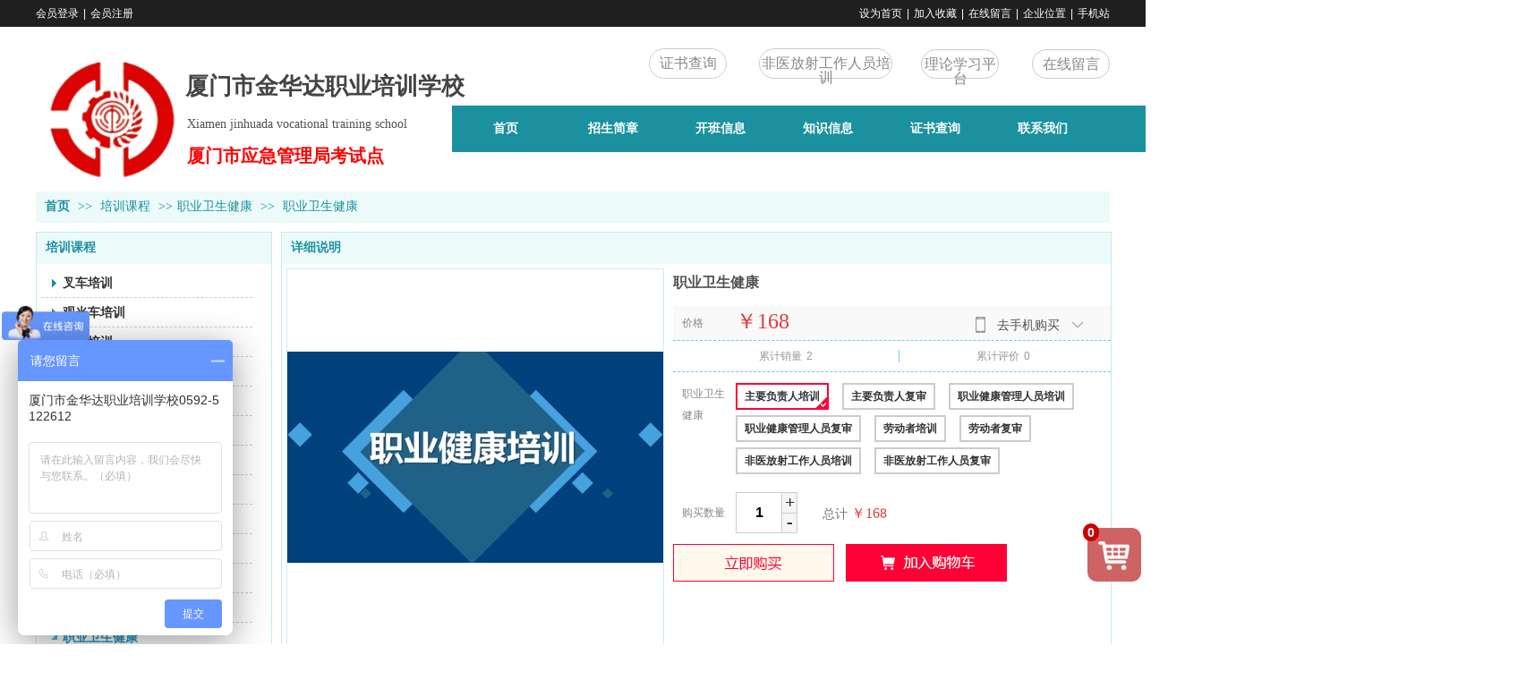

--- FILE ---
content_type: text/html;charset=gbk
request_url: https://www.jhdpx.com/jhdpx/products/55100084.html
body_size: 25613
content:
<!DOCTYPE html PUBLIC "-//W3C//DTD XHTML 1.0 Transitional//EN" "http://www.w3.org/TR/xhtml1/DTD/xhtml1-transitional.dtd">
<html xmlns="http://www.w3.org/1999/xhtml">
<head>
    <meta http-equiv="x-ua-compatible" content="IE=edge" />
    <meta http-equiv="Content-Type" content="text/html; charset=gbk" />
    <meta name="renderer" content="webkit|ie-comp|ie-stand">
    <meta name="applicable-device" content="pc" />
        <title>职业卫生健康_厦门市金华达职业培训学校</title>
    <meta name="keywords" content="职业卫生健康,厦门市金华达职业培训学校" />
    <meta name="description" content="厦门市金华达职业培训学校为企业提供职业卫生健康,职业卫生健康价格,职业卫生健康参数相关信息." />
    <meta name="author" content="厦门市金华达职业培训学校" />

    
            <meta name="wlhlauth" content="5934415798ac65e2bb8c95d14e5698b3"/> 
                    <script type="text/javascript" src="https://s.dlssyht.cn/ueditor/ueditor.parse.js?0130"></script>
                        <script type="text/javascript" src="https://s.dlssyht.cn/plugins/public/js/cookies.js"></script>
            <script src="https://s.dlssyht.cn/plugins/public/js/jquery-1.7.1.min.js"></script>
            	<link rel="icon" href="https://aimg8.dlssyht.cn/u/1969640/user_icon/48_48/1969640/8617/17232212_1574667799.jpeg?t=3978" mce_href="https://aimg8.dlssyht.cn/u/1969640/user_icon/48_48/1969640/8617/17232212_1574667799.jpeg?t=3978" type="image/x-icon" />
	<link rel="shortcut icon" href="https://aimg8.dlssyht.cn/u/1969640/user_icon/48_48/1969640/8617/17232212_1574667799.jpeg?t=3978" mce_href="https://aimg8.dlssyht.cn/u/1969640/user_icon/48_48/1969640/8617/17232212_1574667799.jpeg?t=3978" type="image/x-icon" />

    <script>
var _hmt = _hmt || [];
(function() {
  var hm = document.createElement("script");
  hm.src = "https://hm.baidu.com/hm.js?185c47267582375b63892b7c1cbe44e9";
  var s = document.getElementsByTagName("script")[0]; 
  s.parentNode.insertBefore(hm, s);
})();
</script> 
<script type="text/javascript" src="https://s.dlssyht.cn/Language/Zh-cn/Language.js?0130"></script>            
    </head>
<body    data-chid="22127622" data-operate="1" data-bigclassid="10" data-type="10" data-hyid="0" id="webBody"  data-copyid="0" data-copyuserid="1818929">

<div class="wrapper wrapper-1200" id="wrapper">
    
<script type="text/javascript">
    var moduleConfig = {};
</script>
<script type="text/javascript" src="https://s.dlssyht.cn/Language/Zh-cn/Language.js?0130"></script>
<script type="text/javascript">
    var ev123_no_edit = '';
    var websiteUserId = '1969640';
    var user_name = 'jhdpx';
    var isTj = '1';
    var websiteUseCopyId = '2469';
    var user_level = 3;
    var agent_id = 18434;
    var channel_type = 10;
    var channel_id = 22127622;
    var userSiteWidth = 1200;
    var is_action = false;
    var isParentWindow = false;
    var rowIds = "53,54,15,16,245";
    var MJsData = {};
    var CURRENCY_SIGN = '￥';
    var tncode_div = null;
    var ALIYUN_OSS_DOMAIN = "https://s.dlssyht.cn/";
    var isTjModelSupportSearchBlankPage = "0";

    var GData = {
        SMAlbumIds   : "",
        SMAlbumSysIds: "",
        docSysIds    : "",
        tabAlertStrMs: "",
        allChId     : "22127622",
        wapDomain    : 'xm.jhdpx.com',
        defaultLang    : 'chinese_simplified',
        end          : null,
        BAI_DU_MAP_AK : 'KfNSLxuGpyk9BBYHnSqZsYoKxn7MUGxX',
        customerService: null,
        customerServiceIsNew: 1,
        P_TOKEN_ID: '55'
    };
    var $pTranslateLanguageJson = [{"name":"简体中文","alias":"&#31616;&#20307;&#20013;&#25991;","value":"chinese_simplified"},{"name":"繁体中文","alias":"&#32321;&#20307;&#20013;&#25991;","value":"chinese_traditional"},{"name":"西班牙文","alias":"Espa&#241;a","value":"spanish"},{"name":"阿拉伯文","alias":"&#1593;&#1585;&#1576; .","value":"arabic"},{"name":"英文","alias":"English","value":"english"},{"name":"日文","alias":"&#26085;&#26412;","value":"japanese"},{"name":"法文","alias":"Fran&#231;ais","value":"french"},{"name":"俄文","alias":"&#1056;&#1086;&#1089;&#1089;&#1080;&#1103;","value":"russian"},{"name":"韩文","alias":"&#54620;&#44397;","value":"korean"},{"name":"德文","alias":"Deutschland","value":"deutsch"},{"name":"葡萄牙语","alias":"Portugal","value":"portuguese"},{"name":"波斯语","alias":"&#1662;&#1585;&#1587;&#1740;&#1575;","value":"persian"},{"name":"希腊语","alias":"&#917;&#955;&#955;&#940;&#948;&#945;","value":"greek"},{"name":"土耳其语","alias":"T&#252;rk&#231;e","value":"turkish"},{"name":"泰语","alias":"&#3616;&#3634;&#3625;&#3634;&#3652;&#3607;&#3618;","value":"thai"},{"name":"越南语","alias":"Vi&#7879;t Nam","value":"vietnamese"},{"name":"意大利语","alias":"Italia","value":"italian"},{"name":"马来语","alias":"Malay","value":"malay"},{"name":"荷兰语","alias":"Nederland","value":"dutch"},{"name":"瑞典语","alias":"Sverige","value":"swedish"},{"name":"孟加拉语","alias":"&#2476;&#2494;&#2434;&#2482;&#2494;","value":"bengali"},{"name":"乌尔都语","alias":"&#1575;&#1608;&#1585;&#1583;&#1608;","value":"urdu"},{"name":"斯瓦希里语","alias":"Kiswahili","value":"swahili"},{"name":"匈牙利语","alias":"Magyarorsz&#225;g","value":"hungarian"},{"name":"波兰语","alias":"Polska","value":"polish"},{"name":"罗马尼亚语","alias":"Rom&#226;nia","value":"romanian"},{"name":"挪威语","alias":"Norge","value":"norwegian"},{"name":"丹麦语","alias":"Danmark","value":"danish"},{"name":"芬兰语","alias":"Suomi","value":"finnish"},{"name":"捷克语","alias":"&#268;e&#353;tina","value":"czech"},{"name":"斯洛伐克语","alias":"Slovensko","value":"slovak"},{"name":"克罗地亚语","alias":"Hrvatska","value":"croatian"},{"name":"拉脱维亚语","alias":"Latvija","value":"latvian"},{"name":"爱沙尼亚语","alias":"Eesti","value":"estonian"},{"name":"斯洛文尼亚语","alias":"Slovenija","value":"slovene"},{"name":"立陶宛语","alias":"Lietuva","value":"lithuanian"},{"name":"格鲁吉亚语","alias":"&#4310;&#4317;&#4320;&#4308;&#4310;&#4312;&#4304;world. kgm","value":"georgian"},{"name":"阿尔巴尼亚语","alias":"Shqip&#235;ria","value":"albanian"},{"name":"阿姆哈拉语","alias":"&#4768;&#4638;&#4651;","value":"amharic"},{"name":"阿塞拜疆语","alias":"Azerbaijan","value":"azerbaijani"}];

    if(GData.BAI_DU_MAP_AK){
        sessionStorage.setItem('BAI_DU_MAP_AK', GData.BAI_DU_MAP_AK)
    }
    sessionStorage.setItem('WAP_WEB', 0);

    var is_auto_parts_user = '0';
</script>
                    <link rel="stylesheet" href="https://s.dlssyht.cn/js/ev_popup/skin/skin.min.css?0130" />
<script type="text/javascript" src="https://s.dlssyht.cn/js/ev_popup/ev_popup.min.js?0130"></script>
<script type="text/javascript">
  function createLogin(trespass,userid){
      $.popup({
        type : 5,
        cName : "evPopupOpacity",
        head  : {yes:0},
        shade : {yes : 1, bgColor : '#000', opacity : 0.6, animate : {type : 1 , target : 0.6}, close : false},
        area  : {w:790,h:500},
        con   : {
          src : '/dom/alert_login.php?username=jhdpx&trespass='+trespass+'&userid='+userid
        }
      });
  }
</script>
    <script type="text/javascript">
        var websiteHostPreg = /[\w][\w-]*\.(?:com\.cn|net\.cn|org\.cn|tj\.cn|sh\.cn|hn\.cn|com\.au|com\.pg|com\.tw|tw\.cn|com\.sg|com\.mo|co\.uk|co\.nz|co\.ke|fj\.cn|co\.th|co\.cn|jl\.cn|school\.nz|co\.jp|hk\.com|com\.hk|edu\.hk|cn\.com|gd\.cn|hk\.cn|bj\.cn|gx\.cn|bixiaokeji\.cn|com\.my|com|in|im|cm|ca|cn|cx|ch|cl|tw|kr|word|sg|it|itd|co|mo|net|org|gov|auto|poker|blue|green|studio|icu|cc|io|pl|plus|jp|de|biz|info|gold|today|chat|at|company|cool|fund|fans|team|beer|guru|social|run|ae|fit|luxe|video|black|yoga|art|hn|xyz|hk|us|mobi|wang|me|tax|so|top|law|win|vip|ltd|red|ru|nz|love|ac\.cn|gz\.cn|xn--55qw42g|xn--g2xx48c|xn--imr513n|xn--czru2d|xn--otu796d|xn--kput3i|xin|xn--1qqw23a|xn--3ds443g|xn--5tzm5g|city|shop|site|ai|tm|club|fun|online|cyou|space|cloud|world|sale|website|host|show|asia|center|link|gov\.cn|gs\.cn|keyun\.li|name|press|pro|work|tv|fr|kim|group|tech|store|capital|ren|vn|racing|ink|nl|pub|live|my|no|life|zone|one|games|bike|cafe|wiki|design|mba|es|fi|uk|ph|wtf|xn--zfr164b|xn--fiq228c5hs|xn--vhquv|xn--6qq986b3xl|xn--fiqs8s|xn--czr694b|xn--xhq521b|xn--ses554g|xn--hxt814e|xn--55qx5d|xn--io0a7i|xn--rhqv96g|xn--vuq861b|xn--3bst00m)(\/|$)/;
    </script>
    <script type="text/javascript" src="https://s.dlssyht.cn/js/VNew/public.js?0130"></script>
    <script type="text/javascript" src="https://s.dlssyht.cn/plugins/public/js/lightGallery/js/lightgallery-all.min.js?0130"></script>
    <link type="text/css" rel="stylesheet" href="https://s.dlssyht.cn/plugins/public/js/lightGallery/css/lightgallery.min.css?0130" />
    <link type="text/css" rel="stylesheet" href="https://s.dlssyht.cn/plugins/public/js/photoSphereViewer/index.min.css?0130" />

    <link type="text/css" rel="stylesheet" href="https://s.dlssyht.cn/plugins/public/js/imageViewer/viewer.min.css?0130" />
    <script async type="text/javascript" src="https://s.dlssyht.cn/plugins/public/js/imageViewer/viewer.min.js?0130"></script>
        <script type="text/javascript" src="https://s.dlssyht.cn/plugins/public/js/three/index.min.js?0130"></script>

    <script type="text/javascript" src="https://s.dlssyht.cn/plugins/public/js/photoSphereViewer/index.min.js?0130111"></script>
    <script type="text/javascript" src="https://s.dlssyht.cn/js/VNew/tj/jquery.scrollify.min.js?0130"></script>
        <script type="text/javascript" src="https://s.dlssyht.cn/js/VNew/tj/public_fun.js?0130"></script>
<link type="text/css" rel="stylesheet" href="https://s.dlssyht.cn/css/VNew/base.min.css?0130" />
<link type="text/css" rel="stylesheet" href="https://s.dlssyht.cn/css/VNew/animate.min.css?0130" />
<link type="text/css" rel="stylesheet" href="https://s.dlssyht.cn/css/VNew/icon_text/iconfont.min.css?0130" />
<link type="text/css" rel="stylesheet" href="https://s.dlssyht.cn/css/VNew/web_frame.css?0130" />
    <link type="text/css" rel="stylesheet" href="https://s.dlssyht.cn/css/VNew/inner_frame.min.css?0130" />
    <link type="text/css" rel="stylesheet" href="https://s.dlssyht.cn/templates/others13/css/skincolor.css?0130" />
<link type="text/css" rel="stylesheet" href="https://s.dlssyht.cn/templates/others13/css/webskin.css?0130" id="webSkinCss"/>
<link type="text/css" rel="stylesheet" href="https://s.dlssyht.cn/css/VNew/web_style/base_module_style.min.css?0130" />
            <link type="text/css" rel="stylesheet" href="/self_define/TJStyle.php?user_id=1969640&all_ch_id=22127622&channel_id=22127622&id=55100084&mids=117,118&token_id=55&random=1769796436" />
        <script type="text/javascript" src="https://s.dlssyht.cn/plugins/public/js/base64.min.js"></script>
    <script type="text/javascript" src="https://s.dlssyht.cn/plugins/public/js/json2.js"></script>
        <script id="languages_jquery_validationEngine_js" type="text/javascript" charset="gb2312" src="https://s.dlssyht.cn/js/posabsolute-jQuery-Validation-Engine-2c29415/js/languages/jquery.validationEngine-zh_CN.js?0130"></script>
    
                        <script id="chplayer_min_js" type="text/javascript" charset="utf-8" src="https://s.dlssyht.cn/plugins/public/js/chplayer/chplayer.js?0130"></script>
    
    
    <div class="customModuleRow headPublicModuleRow customModuleRowAbsolute "  id="row_15"    data-animated="0" >
        
        
        <div class="customModuleRowInner">
            <div class="CModulePA" style="height:0px;">
                    <div  data-fixed="0" data-fixedx="-1"  id="evMo_O0Gvm" class="ev-module-edit"     data-big="1" data-small="4" data-threetype="0" style="width:332px; height:38px; left:167px; top:80px; z-index:1;">
        <div class="ev-module-text ev-module-edit-box"  id="Mo_O0Gvm">
           <h4 class="ev-text-title-4"><span style="font-family:SimSun;font-size:20px;"><strong><a href="/vip_jhdpx.html" data-ke-src="/vip_jhdpx.html"><span style="font-size:20px;"><span style="font-size: 26px;">厦门市</span><span style="font-size: 26px;">金华达职业培训学校</span></span></a></strong></span></h4>
        </div>
    </div>    <div  data-fixed="0" data-fixedx="-1"  id="evMo_nN2gW" class="ev-module-edit"     data-big="2" data-small="4" data-threetype="0" style="width:167px; height:158px; left:0px; top:51px; z-index:2;">
        <div class="ev-module-edit-box "  id="Mo_nN2gW">
            
                <div class="ev-pic ev-pic-4 " >
                    <img     alt="厦门市金华达职业培训学校"  src=""     class="default-img lazy-loading"  data-original-src="https://aimg8.dlssyht.cn/u/1969640/module/simplepicbackground/1969640/10451/20900322_1615189825.png?x-oss-process=image/resize,m_fixed,w_167,h_158,limit_0"  />
                    
                </div>
            
        </div>
    </div>    <div  data-fixed="0" data-fixedx="-1"  id="evMo_7yPd7" class="ev-module-edit"     data-big="1" data-small="5" data-threetype="0" style="width:316px; height:40px; left:169px; top:130px; z-index:3;">
        <div class="ev-module-text ev-module-edit-box"  id="Mo_7yPd7">
           <p style="font-family:微软雅黑;" class="ev-text-article-1"><span style="font-family: 宋体; font-size: 14px;">Xiamen jinhuada vocational training school</span></p>
        </div>
    </div>    <div  data-fixed="0" data-fixedx="-1"  id="evMo_SoCzx" class="ev-module-edit"     data-big="1" data-small="5" data-threetype="0" style="width:242px; height:29px; left:169px; top:161px; z-index:4;">
        <div class="ev-module-text ev-module-edit-box"  id="Mo_SoCzx">
           <p style="font-family:微软雅黑;" class="ev-text-article-1"><span style="font-size: 20px; font-family: 宋体; color: rgb(255, 0, 0);"><strong>厦门市应急管理局考试点</strong></span></p>
        </div>
    </div>    <div  data-fixed="0" data-fixedx="-1"  id="evMo_YFaCj" class="ev-module-edit"     data-big="7" data-small="5" data-threetype="1" style="width:87px; height:34px; left:685px; top:54px; z-index:5;">
        <div class="ev-module-edit-box"  id="Mo_YFaCj">
            <a href="/jhdpx/bk_22138775.html"  target="_blank" >
                <div  class="ev-base-button ev-base-button-5-1">
                    <b class="btn-text"  >证书查询</b>
                    <em class="btn-m"></em>
                </div>
            </a>
        </div>
    </div>    <div  data-fixed="0" data-fixedx="-1"  id="evMo_CTM4S" class="ev-module-edit"     data-big="7" data-small="5" data-threetype="1" style="width:87px; height:33px; left:989px; top:55px; z-index:6;">
        <div class="ev-module-edit-box"  id="Mo_CTM4S">
            <a href="https://jinhuada.taijieyun.com/user/index.html#/login"  target="_blank" >
                <div  class="ev-base-button ev-base-button-5-1">
                    <b class="btn-text"  >理论学习平台</b>
                    <em class="btn-m"></em>
                </div>
            </a>
        </div>
    </div>    <div  data-fixed="0" data-fixedx="-1"  id="evMo_FStVz" class="ev-module-edit"     data-big="7" data-small="5" data-threetype="1" style="width:87px; height:33px; left:1113px; top:55px; z-index:7;">
        <div class="ev-module-edit-box"  id="Mo_FStVz">
            <a href="/self_define/guest_book.php?username=jhdpx"  target="_blank" >
                <div  class="ev-base-button ev-base-button-5-1">
                    <b class="btn-text"  >在线留言</b>
                    <em class="btn-m"></em>
                </div>
            </a>
        </div>
    </div>    <div  data-fixed="0" data-fixedx="-1"  id="evMo_Qfhhn" class="ev-module-edit"     data-big="7" data-small="5" data-threetype="1" style="width:149px; height:34px; left:808px; top:54px; z-index:8;">
        <div class="ev-module-edit-box"  id="Mo_Qfhhn">
            <a href="https://www.zaixian100f.com/home/index/index/id/668103?organization_id=668103"  target="_blank" >
                <div  class="ev-base-button ev-base-button-5-1">
                    <b class="btn-text"  >非医放射工作人员培训</b>
                    <em class="btn-m"></em>
                </div>
            </a>
        </div>
    </div>
            </div>
        </div>
    </div>

<link type="text/css" rel="stylesheet" id="sliding_verification_style_css" href="https://s.dlssyht.cn/plugins/public/js/slidingVerification/sliding_verification_style.css?0130" />
<script type="text/javascript" id="sliding_tn_code_js" src="https://s.dlssyht.cn/plugins/public/js/slidingVerification/sliding_tn_code.js?0130"></script>
<script type="text/javascript">
    
        function userUserLoginInfo() {
        return true;
    }
    </script>
<div class="fullSubNavBox" id="fullSubNavBox">
    
</div>
<div class="headFullXY" id="headFullXY">
    <div style="padding-top:1px; margin-bottom: -1px;"></div>
    <div class="customModuleRow alertPublicModuleRow customModuleRowAbsolute "  id="row_245"    data-animated="0" >
        
        
        <div class="customModuleRowInner">
            <div class="CModulePA" style="height:0px;">
                
            </div>
        </div>
    </div>
    
        <div class="absoluteModuleWrap" id="absolute_module_wrap" data-attr="l:80,h:0,c:0">
        <div class="absoluteModuleInner" id="absolute_module_inner">
            
                                
        
                        <div class="webNav" id="web_nav"  data-l="p:3,l:465,t:118,w:1200,wt:0"  style="  left: 465px; top: 118px; position:absolute; "  data-fixed="0" data-fixedx="-1"  data-numberflag="1" data-number="6"  data-sublayout="1">
<div class="navInner">
    <div class="nav nav_1000" id="nav" style="width:auto;" >
        <i class="NLeft"></i>
        <i class="NRight"></i>
        <div class="NMainBg"></div>
        <div class="NCenter">
          <dl class="NMain">
                        <dd  class="NItem NFirst"  data-subid="">
                <table class="NItemTable"><tr><td class="NItemL"></td><td class="NItemM">
                <a title="首页" href="/" ><span>首页</span></a>
                </td><td class="NItemR"></td></tr></table>            </dd>
        	<dd  class="NLine"></dd>
            
                        
                                  <dd class="NItem "  data-subid="">
              
                <table class="NItemTable"><tr>
                    <td class="NItemL"></td>
                    <td class="NItemM"><a href="/jhdpx/vip_doc/22139101_0_0_1.html"  title="招生简章">
                        <span>招生简章</span>
                    </a></td>
                    <td class="NItemR"></td>
                </tr></table>
                
            </dd>
            <dd class="NLine"></dd>            
                                  <dd class="NItem "  data-subid="">
              
                <table class="NItemTable"><tr>
                    <td class="NItemL"></td>
                    <td class="NItemM"><a href="/jhdpx/vip_doc/22142914_0_0_1.html"  title="开班信息">
                        <span>开班信息</span>
                    </a></td>
                    <td class="NItemR"></td>
                </tr></table>
                
            </dd>
            <dd class="NLine"></dd>            
                                  <dd class="NItem "  data-subid="">
              
                <table class="NItemTable"><tr>
                    <td class="NItemL"></td>
                    <td class="NItemM"><a href="/jhdpx/vip_doc/22126652_0_0_1.html"  title="知识信息">
                        <span>知识信息</span>
                    </a></td>
                    <td class="NItemR"></td>
                </tr></table>
                
            </dd>
            <dd class="NLine"></dd>            
                                  <dd class="NItem "  data-subid="">
              
                <table class="NItemTable"><tr>
                    <td class="NItemL"></td>
                    <td class="NItemM"><a href="/jhdpx/bk_22138775.html"  title="证书查询">
                        <span>证书查询</span>
                    </a></td>
                    <td class="NItemR"></td>
                </tr></table>
                
            </dd>
            <dd class="NLine"></dd>            
                                  <dd class="NItem "  data-subid="">
              
                <table class="NItemTable"><tr>
                    <td class="NItemL"></td>
                    <td class="NItemM"><a href="/jhdpx/bk_22126677.html"  title="联系我们">
                        <span>联系我们</span>
                    </a></td>
                    <td class="NItemR"></td>
                </tr></table>
                                <div class="NSub">
                    <div class="NSubT"></div>
                    <div class="NSubC">
                                                    <p><a  href="/jhdpx/pic/pic_22426789_0.html" >
                                公司图册
                            </a></p>
                                                    <p><a  href="/dom/down_list.php?username=jhdpx&channel_id=22165423" >
                                下载
                            </a></p>
                                                    <p><a  href="/dom/bbs_index.php?channel_id=22167632&username=jhdpx" >
                                知识问答
                            </a></p>
                                                    <p><a  href="/jhdpx/bk_22696251.html" >
                                分支机构
                            </a></p>
                                            </div>
                    <div class="NSubB"></div>
                </div>
                
            </dd>
                                    
                    </dl>
      </div>
    </div>
</div>
</div>
                            </div>
</div>
                <script type="text/javascript" src="https://s.dlssyht.cn/include/shoucang.js?0130"></script>
<div class="topArea" id="top_area"  data-fixed="0" data-fixedx="-1"  >
  <div class="topInner">
    <div class="topBg"></div>
    <div class="topBarArea">
      <div class="topBar">
        <div class="topBarL">
              <a href="/dom/denglu.php?username=jhdpx">会员登录</a>    <em>|</em><a href="/dom/zhuce.php?username=jhdpx">会员注册</a>
        </div>
        <div class="topBarR">
              <a id="SetHome" href="javascript:" onclick="_g.setHomeIfNecessary(false)" style="behavior: url(#default#homepage)">设为首页</a>    <em>|</em><a href="#" onclick="AddFavorite(window.location,document.title)">加入收藏</a>    <em>|</em><a  href="/self_define/guest_book.php?username=jhdpx">在线留言</a>    <em>|</em><a  href="/self_define/map.php?username=jhdpx">企业位置</a>    <em>|</em><a  target="target"  href="/self_define/phone.php?username=jhdpx">手机站</a>
                  </div>
      </div>
    </div>
  </div>
</div>
    
    
    <div class="header" id="header"  data-fixed="0" data-fixedx="-1"  >
    <div class="headerInner">
        <div class="headerBg"></div>
        <div class="headerConArea">
            <div class="headerCon" style="height:184px;" ></div>
        </div>
    </div>
    </div>
    

    

        <div class="nav-wrap" id="navWrap">
            </div>
    
    
        </div>

<div class="mainContainer q " id="main_container">


                
    <div class="addContainer q" id="add_container" data-attr="h:0">
        
                

                                                                    <div class="customModuleRow "  id="row_53"  >
                                                <div class="customModuleRowInner">
                            <div class="TitleModule">
                                                                                                                                                                                                                                <div data-width="0"    class="customModule"  >
                                <div data-width="0"
                                                                                                            class="Mo copyHMo_1239698_4
                                                                        "
                                    data-classname="copyHMo_1239698_4"                                    id="Mo_45"
                                                                    >
                                <table class="MoT"><tbody>
                                    <tr>
                                        <td class="MoTL"></td>
                                        <td class="MoTM"></td>
                                        <td class="MoTR"></td>
                                    </tr>
                                    </tbody></table>
                                <table class="MoHead "><tbody>
                                    <tr>
                                        <td class="MoHeadL"></td>
                                        <td valign="top" class="MoHeadM">
                                            <table class="MoName">
                                                <tbody>
                                                <tr>
                                                    <td valign="top" class="MoNameL"></td>
                                                    <td valign="top" class="MoNameM">
                                                                                                                <strong class="NameTxt">    <span class="ContainerCrumbs">
        <b class="firstFont"><a href="/">首页</a></b>
        <em>&gt;&gt;</em>
        <b>
            <a href="/jhdpx/products/22127622_0_0_1.html">
                培训课程
            </a>
        </b>
        <em>&gt;&gt;</em><b><a href="/jhdpx/products/22127622_7933416_0_1.html">职业卫生健康</a></b>
        
        
        <em>&gt;&gt;</em>
        <b>职业卫生健康</b>
    </span></strong>
                                                                                                            </td>
                                                    <td valign="top" class="MoNameR"></td>
                                                </tr>
                                                </tbody>
                                            </table>
                                            <span class="MoMore">
                                                                                                                    </span>
                                        </td>
                                        <td class="MoHeadR"></td>
                                    </tr>
                                    </tbody></table>

                                
                                <table class="MoB"><tbody>
                                    <tr>
                                        <td class="MoBL"></td>
                                        <td class="MoBM"></td>
                                        <td class="MoBR"></td>
                                    </tr>
                                    </tbody></table>
                                </div>
                                </div>
                                                                                                                                                                                            </div>
                        </div>
                    </div>
                                                                <div class="customModuleRow "  id="row_54"  >
                                                <div class="customModuleRowInner">
                            <div class="CModulePC">
                                                                                                                                <div class="CModulePCLeft PCLeft" data-width="274" style="width:274px;">                                                                                                <div data-width="264"  style="width:264px; "  class="customModule"  >
                                <div data-width="262"
                                                                        style="width:262px; "                                    class="Mo copyMo_1239698_1
                                                                        "
                                    data-classname="copyMo_1239698_1"                                    id="Mo_46"
                                                                    >
                                <table class="MoT"><tbody>
                                    <tr>
                                        <td class="MoTL"></td>
                                        <td class="MoTM"></td>
                                        <td class="MoTR"></td>
                                    </tr>
                                    </tbody></table>
                                <table class="MoHead "><tbody>
                                    <tr>
                                        <td class="MoHeadL"></td>
                                        <td valign="top" class="MoHeadM">
                                            <table class="MoName">
                                                <tbody>
                                                <tr>
                                                    <td valign="top" class="MoNameL"></td>
                                                    <td valign="top" class="MoNameM">
                                                                                                                <strong class="NameTxt"><a >培训课程</a></strong>
                                                                                                            </td>
                                                    <td valign="top" class="MoNameR"></td>
                                                </tr>
                                                </tbody>
                                            </table>
                                            <span class="MoMore">
                                                                                                                    </span>
                                        </td>
                                        <td class="MoHeadR"></td>
                                    </tr>
                                    </tbody></table>

                                                                <table class="MoBody"><tbody>
                                    <tr>
                                        <td class="MoBodyL"></td>
                                        <td valign="top" class="MoBodyM">
                                            <div data-width="236"  style="width:236px; " class="MoBodyC">
                                                <div class="sidebarLists catalogList">
        <dl class="oneClassList">
           <dt class="oneClassT "   data-clicktype="0" >
    <div class="oneClassTinner">
        <a   href="/jhdpx/products/22127622_5465125_0_1.html">
            <code class="open"></code>
            <span>
                叉车培训
            </span>
        </a>
    </div>
</dt><dt class="oneClassT "   data-clicktype="0" >
    <div class="oneClassTinner">
        <a   href="/jhdpx/products/22127622_5465126_0_1.html">
            <code class="open"></code>
            <span>
                观光车培训
            </span>
        </a>
    </div>
</dt><dt class="oneClassT "   data-clicktype="0" >
    <div class="oneClassTinner">
        <a   href="/jhdpx/products/22127622_5465127_0_1.html">
            <code class="open"></code>
            <span>
                电工培训
            </span>
        </a>
    </div>
</dt><dt class="oneClassT "   data-clicktype="0" >
    <div class="oneClassTinner">
        <a   href="/jhdpx/products/22127622_5465128_0_1.html">
            <code class="open"></code>
            <span>
                电焊培训
            </span>
        </a>
    </div>
</dt><dt class="oneClassT "   data-clicktype="0" >
    <div class="oneClassTinner">
        <a   href="/jhdpx/products/22127622_5465137_0_1.html">
            <code class="open"></code>
            <span>
                挖掘机培训
            </span>
        </a>
    </div>
</dt><dt class="oneClassT "   data-clicktype="0" >
    <div class="oneClassTinner">
        <a   href="/jhdpx/products/22127622_5465138_0_1.html">
            <code class="open"></code>
            <span>
                装载机培训
            </span>
        </a>
    </div>
</dt><dt class="oneClassT "   data-clicktype="0" >
    <div class="oneClassTinner">
        <a   href="/jhdpx/products/22127622_5465139_0_1.html">
            <code class="open"></code>
            <span>
                高压电工培训
            </span>
        </a>
    </div>
</dt><dt class="oneClassT "   data-clicktype="0" >
    <div class="oneClassTinner">
        <a   href="/jhdpx/products/22127622_5465140_0_1.html">
            <code class="open"></code>
            <span>
                中级电工培训
            </span>
        </a>
    </div>
</dt><dt class="oneClassT "   data-clicktype="0" >
    <div class="oneClassTinner">
        <a   href="/jhdpx/products/22127622_5465141_0_1.html">
            <code class="open"></code>
            <span>
                厦门技能培训
            </span>
        </a>
    </div>
</dt><dt class="oneClassT "   data-clicktype="0" >
    <div class="oneClassTinner">
        <a   href="/jhdpx/products/22127622_5745816_0_1.html">
            <code class="open"></code>
            <span>
                BIM
            </span>
        </a>
    </div>
</dt><dt class="oneClassT "   data-clicktype="0" >
    <div class="oneClassTinner">
        <a   href="/jhdpx/products/22127622_6040296_0_1.html">
            <code class="open"></code>
            <span>
                汽车吊培训
            </span>
        </a>
    </div>
</dt><dt class="oneClassT "   data-clicktype="0" >
    <div class="oneClassTinner">
        <a   href="/jhdpx/products/22127622_6259376_0_1.html">
            <code class="open"></code>
            <span>
                安全员
            </span>
        </a>
    </div>
</dt><dt class="oneClassT  oneClassTopen "   data-clicktype="0" >
    <div class="oneClassTinner">
        <a   href="/jhdpx/products/22127622_7933416_0_1.html">
            <code class="open"></code>
            <span>
                职业卫生健康
            </span>
        </a>
    </div>
</dt><dd class="oneClassC oneClassCopen"><dl class="twoClassList"></dl></dd><dt class="oneClassT "   data-clicktype="0" >
    <div class="oneClassTinner">
        <a   href="/jhdpx/products/22127622_8446455_0_1.html">
            <code class="open"></code>
            <span>
                有限空间
            </span>
        </a>
    </div>
</dt>
        </dl>
    </div>
                                                                            </div>
                                </td>
                                <td class="MoBodyR"></td>
                                </tr>
                                </tbody></table>
                                
                                <table class="MoB"><tbody>
                                    <tr>
                                        <td class="MoBL"></td>
                                        <td class="MoBM"></td>
                                        <td class="MoBR"></td>
                                    </tr>
                                    </tbody></table>
                                </div>
                                </div>
                                                                                                                                                                                                                                                                                                <div data-width="264" data-height="311" style="width:264px; height:311px;"  class="customModule"  >
                                <div data-width="262"
                                    data-height="309"                                    style="width:262px; height:309px;"                                    class="Mo 
                                                                        "
                                                                        id="Mo_212"
                                                                    >
                                <table class="MoT"><tbody>
                                    <tr>
                                        <td class="MoTL"></td>
                                        <td class="MoTM"></td>
                                        <td class="MoTR"></td>
                                    </tr>
                                    </tbody></table>
                                <table class="MoHead "><tbody>
                                    <tr>
                                        <td class="MoHeadL"></td>
                                        <td valign="top" class="MoHeadM">
                                            <table class="MoName">
                                                <tbody>
                                                <tr>
                                                    <td valign="top" class="MoNameL"></td>
                                                    <td valign="top" class="MoNameM">
                                                                                                                <strong class="NameTxt"><a >下单报名流程</a></strong>
                                                                                                            </td>
                                                    <td valign="top" class="MoNameR"></td>
                                                </tr>
                                                </tbody>
                                            </table>
                                            <span class="MoMore">
                                                            <a >&#26356;&#22810;</a>                                                        </span>
                                        </td>
                                        <td class="MoHeadR"></td>
                                    </tr>
                                    </tbody></table>

                                                                <table class="MoBody"><tbody>
                                    <tr>
                                        <td class="MoBodyL"></td>
                                        <td valign="top" class="MoBodyM">
                                            <div data-width="252" data-height="264" style="width:252px; height:264px;" class="MoBodyC">
                                              <div class="pic-text-module">
    <div class="pic-text-module-inner">
      <div class="text"><p>下完单之后请到个人中心查看报名材料</p><p>流程如下：</p><p>注册账号</p><p>&nbsp;&nbsp;↓</p><p>付款结算</p><p>&nbsp;&nbsp;↓</p><p>个人中心</p><p>&nbsp;&nbsp;↓</p><p>查看报名材料</p><p>&nbsp;&nbsp;↓</p><p>邮寄报名材料</p></div>
    </div>
  </div>
                                                                            </div>
                                </td>
                                <td class="MoBodyR"></td>
                                </tr>
                                </tbody></table>
                                
                                <table class="MoB"><tbody>
                                    <tr>
                                        <td class="MoBL"></td>
                                        <td class="MoBM"></td>
                                        <td class="MoBR"></td>
                                    </tr>
                                    </tbody></table>
                                </div>
                                </div>
                                                                                                                                                                </div>
                                                                                                                                                                <div class="CModulePCLeft PCRight" data-width="936" style="width:936px;">                                                                <div data-width="926"  style="width:926px; "  class="customModule"  >
                                <div data-width="926"
                                                                        style="width:926px; "                                    class="Mo copyMo_1239698_3
                                                                        "
                                    data-classname="copyMo_1239698_3"                                    id="Mo_47"
                                                                    >
                                <table class="MoT"><tbody>
                                    <tr>
                                        <td class="MoTL"></td>
                                        <td class="MoTM"></td>
                                        <td class="MoTR"></td>
                                    </tr>
                                    </tbody></table>
                                <table class="MoHead "><tbody>
                                    <tr>
                                        <td class="MoHeadL"></td>
                                        <td valign="top" class="MoHeadM">
                                            <table class="MoName">
                                                <tbody>
                                                <tr>
                                                    <td valign="top" class="MoNameL"></td>
                                                    <td valign="top" class="MoNameM">
                                                                                                                <strong class="NameTxt"><a >&#35814;&#32454;&#35828;&#26126;</a></strong>
                                                                                                            </td>
                                                    <td valign="top" class="MoNameR"></td>
                                                </tr>
                                                </tbody>
                                            </table>
                                            <span class="MoMore">
                                                                                                                    </span>
                                        </td>
                                        <td class="MoHeadR"></td>
                                    </tr>
                                    </tbody></table>

                                                                <table class="MoBody"><tbody>
                                    <tr>
                                        <td class="MoBodyL"></td>
                                        <td valign="top" class="MoBodyM">
                                            <div data-width="926"  style="width:926px; " class="MoBodyC">
                                                <div class="p-details-area q">
        <input type="hidden" id="currency" value="￥"/>
        <div class="p-details-attr-warp " id="pDetailsAttrWarp">
            <div class="p-details-attr">
                    <div class="p-details-title" id="pDetailsTitle">
        <div class="pro-title">
            <h1 class="h1-title">
                职业卫生健康
            </h1>
        </div>
    </div>
    
                
                
                
                
                        <div class="p-wap-buy-area" id="pWapBuyArea">
        <div class="p-wap-buy-area-inner">
            <div class="p-wap-buy-head">
                <i class="wap-icon-1"></i>
                <strong>&#21435;&#25163;&#26426;&#36141;&#20080;</strong>
                <i class="wap-icon-2"></i>
            </div>
            <div class="p-wap-buy-body">
                
                <div class="p-wap-buy-code">
                    <img src="/qrcode/create_code.php?url=http://xm.jhdpx.com/jhdpx/wap_pro/55100084.html">
                </div>
            </div>
        </div>
    </div>
    <div class="p-price-list" id="pPriceList" >
        <div class="classify-module">
                <input type="hidden" id="currency" value="￥"/>
    <div class="classify-wrap">
        <dl class="classify-list">
            <dt class="big-classify-wrap">
                <div class="big-classify">价格</div>
            </dt>
            <dd class="small-classify-wrap">
                <div class="small-classify">
                    <span class="newPrice">
                        <em id="shop_price">￥168.00</em>
                        <i id="shopUnit"></i>
                        <i id="must_jifen"></i>
                    </span>
                    
                </div>
            </dd>
        </dl>
        <input type="hidden" id="Real_price" value="168.00" />
        <input type="hidden" id="default_price" value="168.00" />
    </div>
            
        </div>
    </div>
                
                
                
                    <div class="p-sale-sum-table" id="pSaleSumTable">
        <div class="tableModule">
            <table>
                <tr>
                    <td><span>&#32047;&#35745;&#38144;&#37327;</span><em>2</em></td><td><span>&#32047;&#35745;&#35780;&#20215;</span><em>0</em></td>
                </tr>
            </table>
        </div>
    </div>
                
                
                    <div class="p-standard-list" id="pStandardList">
        <div class="classify-module" id="choose" data-ids="">
                <div class="classify-wrap">
        <dl class="classify-list">
            <dt class="big-classify-wrap">
                <div class="big-classify">职业卫生健康</div>
            </dt>
            <dd class="small-classify-wrap" data-id="146527" id="pro_param_146527">
                <ol class="small-classify-list">
                    <input type="hidden" value="1014658" rel="职业卫生健康" class="param_val">    <li class="small-classify  classify-cur ">
        <div class="inner">
            <span class="text-list-a">
                <code></code>
                <a href="###" title="主要负责人培训" data-id="1014658">主要负责人培训</a>
            </span>
        </div>
    </li>    <li class="small-classify ">
        <div class="inner">
            <span class="text-list-a">
                <code></code>
                <a href="###" title="主要负责人复审" data-id="1014659">主要负责人复审</a>
            </span>
        </div>
    </li>    <li class="small-classify ">
        <div class="inner">
            <span class="text-list-a">
                <code></code>
                <a href="###" title="职业健康管理人员培训" data-id="1014660">职业健康管理人员培训</a>
            </span>
        </div>
    </li>    <li class="small-classify ">
        <div class="inner">
            <span class="text-list-a">
                <code></code>
                <a href="###" title="职业健康管理人员复审" data-id="1014661">职业健康管理人员复审</a>
            </span>
        </div>
    </li>    <li class="small-classify ">
        <div class="inner">
            <span class="text-list-a">
                <code></code>
                <a href="###" title="劳动者培训" data-id="1014662">劳动者培训</a>
            </span>
        </div>
    </li>    <li class="small-classify ">
        <div class="inner">
            <span class="text-list-a">
                <code></code>
                <a href="###" title="劳动者复审" data-id="1014663">劳动者复审</a>
            </span>
        </div>
    </li>    <li class="small-classify ">
        <div class="inner">
            <span class="text-list-a">
                <code></code>
                <a href="###" title="非医放射工作人员培训" data-id="1025259">非医放射工作人员培训</a>
            </span>
        </div>
    </li>    <li class="small-classify ">
        <div class="inner">
            <span class="text-list-a">
                <code></code>
                <a href="###" title="非医放射工作人员复审" data-id="1025260">非医放射工作人员复审</a>
            </span>
        </div>
    </li>
                </ol>
            </dd>
        </dl>
    </div>
            
        </div>
    </div>
    <input type="hidden" value="暂无价格" id="zero"/>
    <script language="javascript">
         G_.isCarPro = 0; 
        
        $(function(){
             param_combination_price(); 

            $("#pStandardList .small-classify").on("click", function() {
                $("#inner_nowBuy,#inner_addCat").addClass("but-desabled").attr("data-noclick",1);

                $("#pro_num").val($("#Minimum_ord").val());
                $(this).siblings().removeClass('classify-cur');
                $(this).addClass('classify-cur');
                var tmp_val=$(this).find("a").html();
                $(this).parent().find("input:hidden").val(tmp_val);
                 param_combination_price(); 
            });
        });
    </script>
                
                    <div class="p-buy-sum" id="pBuySum" >
        <div class="classify-module">
            <div class="classify-wrap">
                <dl class="classify-list">
                    <dt class="big-classify-wrap">
                        <div class="big-classify">&#36141;&#20080;&#25968;&#37327;</div>
                    </dt>
                    <dd class="small-classify-wrap">
                        <div class="small-classify">
                            <div class="buy-number">
                                <a class="reduce"  data-noclick="1"  onclick='add_reduce_num3("reduce")' href="javascript:void(0);">-</a>
                                <input type="text"  id="pro_num"  onblur="keyboard_num()" value="1"  />
                                <a class="plus"  data-noclick="1"  onclick='add_reduce_num3("add")' href="javascript:void(0);">+</a>
                            </div>
                            <div class="buy-pro-total" id="pro_total"  ></div>
                            
                        </div>
                    </dd>
                </dl>
            </div>
        </div>
    </div>
                
                    <div class="p-buy-btn-area" >
        <div class="btn-group">
                            <a href="###" id="innerNowBuy"  data-noclick="1"   onclick="add_pro_to_shopcar_liji(55100084,'jhdpx',1,this)"  class="btn btn-lg btn-danger btn-now-buy  but-desabled  "><span>&#31435;&#21363;&#36141;&#20080;</span></a>
                <a href="###" id="innerAddCat"  data-noclick="1"   onclick="add_pro_to_shopcar(55100084,'jhdpx',1,this)"  class="btn btn-lg btn-success btn-add-cat  but-desabled  " ><span>&#21152;&#20837;&#36141;&#29289;&#36710;</span></a>
        </div>
    </div>
    <script language="javascript">
        var pro_id='55100084';
        var live_id='0';
        var pro_tmp_cookie='jhdpx_pro_history';
        var cookieVal = readCookie("jhdpx_pro_history");
        cookieVal=cookieVal.replace("undefined",'');
        cookieVal=cookieVal.replace(","+pro_id+",",'');
        cookieVal=","+pro_id+','+cookieVal;
        cookieVal=cookieVal.replace(",,",',');
        writeCookie("jhdpx_pro_history",cookieVal);
    </script>
                    <input type="hidden" value="0" class="param_id">
    <input type="hidden" value="1" id="pro_num" />
    
    <input type="hidden" id="Is_suppliers" value="1">
    <input type="hidden" id="isShowOldPrice" value="0">
    <input type="hidden" id="Minimum_ord" value="1">
    <input type="hidden" value="10000" id="Real_stock">
    <input type="hidden" id="id" value="55100084" />
    <input type="hidden" id="jifen_name" value="消费积分" />
    <input type="hidden" id="is_jifen_limit" value="0" />
    <input type="hidden" id="jifen_must_num" value="0" />
                
            </div>
        </div>
    <div class="p-preview-1 p-preview-no-small-pic" id="pPreview">
    <div class="preview">
        
        <div class="pic-module show-big-pic" >
            <div class="pics collect_p">
                <div class="pic">
                    <em class="hook"></em>
                    <img src="/images/VNew/loading-wait-bg.gif"  bsrc="https://aimg8.dlssyht.cn/u/1969640/product/11187/22373075_1705300152.gif" id="big_pic_guige"/>
                </div>
                        <div class="pl-collect" data-chid="22127622" data-id="55100084" data-name="职业卫生健康" data-type="10" data-detail="1" style="z-index:100">
            <div class="no-collect">
                <em></em>
                <b>&#25910;&#34255;</b>
            </div>
        </div>
            </div>
            
        </div>
        <div class="small-pic-list-area">
            <span data-action="left" class="move-btn left-move-btn" id="pro_preview_Lbut"></span>
            <span data-action="right" class="move-btn right-move-btn" id="pro_preview_Rbut"></span>
            <div class="pic-text-list-module small-pic-list">
                <ul class="q">
                        <li class="liCur">
        <div class="inner">
            <div class="pics">
                <div class="pic">
                    <em class="hook"></em>
                    <img src="/images/VNew/loading-wait-bg.gif" data-imgsrc="https://aimg8.dlssyht.cn/u/1969640/product/11187/22373075_1705300152.gif" />
                </div>
            </div>
        </div>
    </li>
                </ul>
            </div>
        </div>
    </div>

        <div class="p-preview-number-area">
        
            <div class="p-preview-share">
        <div class="bsync-custom icon-long-orange">
                    <div class="social-share" data-sites="wechat,weibo,qq,qzone,douban,facebook,twitter,google"></div>
        <script src="//aimg8.dlssyht.cn/plugins/public/js/share/social-share.min.js" charset="utf-8"></script>
        <link rel="stylesheet" href="//aimg8.dlssyht.cn/plugins/public/js/share/share.min.css" />
        </div>
    </div>
    </div>
</div>
<script type="text/javascript">setTimeout(function(){wsf.innerPreview("#pPreview")}, 150)</script>
  </div>
  
  
  
  
      <div class="p-tab-show-detail" id="pTabShowDetail">
        <div class="tab-switch-module">
            <div class="tab-switch-t">
                <ul class="q">
                    <li class="tab-t-item"><span class="active">商品说明</span></li><li class="tab-t-item"><span>&#25152;&#26377;&#35780;&#20215;</span></li>
                </ul>
            </div>
            <div class="tab-switch-c">
                    <div class="tab-c-item tab-c-item-active">
        <div class="show-details-article editor_content_air">
            <p style="margin-top: 0.5em; margin-bottom: 0.5em; padding: 0px; color: rgb(83, 83, 83); font-family: Arial, 微软雅黑, 宋体; white-space: normal; background-color: rgb(255, 255, 255); text-align: center;"><span style="font-family: 宋体, SimSun; font-size: 24px;">职业卫生健康招生简章</span></p><p style="margin-top: 0.5em; margin-bottom: 0.5em; padding: 0px; color: rgb(83, 83, 83); font-family: Arial, 微软雅黑, 宋体; white-space: normal; background-color: rgb(255, 255, 255);"><span style="font-family: 宋体, SimSun; font-size: 20px;">根据</span><span style="font-family: 宋体, SimSun; font-size: 20px;">《国家卫生健康委办公厅关于进一步加强用人单位职业 健康培训工作的通知》（国卫办职健函〔2022〕441 号）</span><span style="font-family: 宋体, SimSun; font-size: 20px;">通知，用人单位职业健康主要负责人、<span style="color: rgb(83, 83, 83); font-family: 宋体, SimSun; font-size: 20px; background-color: rgb(255, 255, 255);">职业健康</span>管理人员、劳动者应当接受职业健康培训，</span><span style="font-family: 宋体, SimSun; font-size: 20px;">指导用人单位落实职业健康培训主体责任，加强职业健康培训组织管理。</span><span style="font-family: 宋体, SimSun; font-size: 20px;">厦门市金华达职业培训学校结合我市用工需求，现职</span></p><p style="margin-top: 0.5em; margin-bottom: 0.5em; padding: 0px; color: rgb(83, 83, 83); font-family: Arial, 微软雅黑, 宋体; white-space: normal; background-color: rgb(255, 255, 255);"><span style="font-family: 宋体, SimSun; font-size: 20px;">业健康培训项目招生要求如下：</span></p><p style="margin-top: 0.5em; margin-bottom: 0.5em; padding: 0px; color: rgb(83, 83, 83); font-family: Arial, 微软雅黑, 宋体; white-space: normal; background-color: rgb(255, 255, 255);"><span style="font-family: 宋体, SimSun; font-size: 20px;">一、报名条件</span></p><p style="margin-top: 0.5em; margin-bottom: 0.5em; padding: 0px; color: rgb(83, 83, 83); font-family: Arial, 微软雅黑, 宋体; white-space: normal; background-color: rgb(255, 255, 255);"><span style="font-family: 宋体, SimSun; font-size: 20px;">年龄要求：18-59周岁，学历要求：初中以上（含初中）</span></p><p style="margin-top: 0.5em; margin-bottom: 0.5em; padding: 0px; color: rgb(83, 83, 83); font-family: Arial, 微软雅黑, 宋体; white-space: normal; background-color: rgb(255, 255, 255);"><span style="font-family: 宋体, SimSun; font-size: 20px;">二、收费标准</span></p><table><tbody><tr class="firstRow"><td width="274" valign="top" style="word-break: break-all;">培训工种</td><td width="274" valign="top" style="word-break: break-all;">收费标准</td><td width="274" valign="top" style="word-break: break-all;">课时</td><td width="274" valign="top" style="word-break: break-all;">模式</td><td width="274" valign="top" style="word-break: break-all;">备注</td></tr><tr><td width="274" valign="top" style="word-break: break-all;">主要负责人</td><td width="274" valign="top" style="word-break: break-all;">168<br/></td><td width="274" valign="top" style="word-break: break-all;">16（学时）</td><td width="274" valign="top" style="word-break: break-all;"><span style="font-family: 宋体;">线上培训、线上考试</span></td><td width="274" valign="top" style="word-break: break-all;">初培</td></tr><tr><td width="274" valign="top" style="word-break: break-all;">主要负责人</td><td width="274" valign="top" style="word-break: break-all;">98</td><td width="274" valign="top" style="word-break: break-all;">8<span style="text-wrap: wrap;">（学时）</span></td><td width="274" valign="top" style="word-break: break-all;"><span style="font-family: 宋体;">线上培训、线上考试</span></td><td width="274" valign="top" style="word-break: break-all;">复审</td></tr><tr><td width="274" valign="top" style="word-break: break-all;">职业健康管理人员</td><td width="274" valign="top" style="word-break: break-all;">168</td><td width="274" valign="top" style="word-break: break-all;">16<span style="text-wrap: wrap;">（学时）</span></td><td width="274" valign="top" style="word-break: break-all;"><span style="font-family: 宋体;">线上培训、线上考试</span></td><td width="274" valign="top" style="word-break: break-all;">初培</td></tr><tr><td width="274" valign="top" style="word-break: break-all;">职业健康管理人员</td><td width="274" valign="top" style="word-break: break-all;">98<br/></td><td width="274" valign="top" style="word-break: break-all;">8<span style="text-wrap: wrap;">（学时）</span></td><td width="274" valign="top" style="word-break: break-all;"><span style="font-family: 宋体;">线上培训、线上考试</span></td><td width="274" valign="top" style="word-break: break-all;">复审</td></tr><tr><td width="274" valign="top" style="word-break: break-all;">劳动者</td><td width="274" valign="top" style="word-break: break-all;">168</td><td width="274" valign="top" style="word-break: break-all;">8<span style="text-wrap: wrap;">（学时）</span></td><td width="274" valign="top" style="word-break: break-all;"><span style="font-family: 宋体;">线上培训、线上考试</span></td><td width="274" valign="top" style="word-break: break-all;">初培</td></tr><tr><td valign="top" colspan="1" rowspan="1" style="word-break: break-all;"><span style="text-wrap: wrap;">劳动者</span></td><td valign="top" colspan="1" rowspan="1" style="word-break: break-all;"><span style="text-wrap: wrap;">98</span></td><td valign="top" colspan="1" rowspan="1" style="word-break: break-all;"><span style="text-wrap: wrap;">4<span style="text-wrap: wrap;">（学时）</span></span></td><td valign="top" colspan="1" rowspan="1" style="word-break: break-all;"><span style="font-family: 宋体; text-wrap: wrap;">线上培训、线上考试</span></td><td valign="top" colspan="1" rowspan="1" style="word-break: break-all;"><span style="text-wrap: wrap;">复审</span></td></tr><tr><td valign="top" colspan="1" rowspan="1" style="word-break: break-all;">非医放射工作人员</td><td valign="top" colspan="1" rowspan="1" style="word-break: break-all;">190</td><td valign="top" colspan="1" rowspan="1" style="word-break: break-all;">32（小时）</td><td valign="top" colspan="1" rowspan="1" style="word-break: break-all;"><span style="font-family: 宋体; text-wrap: wrap;">线上培训、线上考试</span></td><td valign="top" colspan="1" rowspan="1" style="word-break: break-all;"><span style="text-wrap: wrap;">初培</span></td></tr><tr><td width="274" valign="top" style="word-break: break-all;"><span style="text-wrap: wrap;">非医放射工作人员</span></td><td width="274" valign="top" style="word-break: break-all;">95</td><td width="274" valign="top" style="word-break: break-all;"><span style="text-wrap: wrap;">16（小时）</span></td><td width="274" valign="top" style="word-break: break-all;"><span style="font-family: 宋体; text-wrap: wrap;">线上培训、线上考试</span></td><td width="274" valign="top" style="word-break: break-all;"><span style="text-wrap: wrap;">复审</span></td></tr></tbody></table><p><br/></p><p><span style="font-family: 宋体, SimSun; font-size: 20px; background-color: rgb(255, 255, 255); color: rgb(83, 83, 83);">三、提供材料</span><br/></p><p style="margin-top: 0.5em; margin-bottom: 0.5em; padding: 0px; color: rgb(83, 83, 83); font-family: Arial, 微软雅黑, 宋体; white-space: normal; background-color: rgb(255, 255, 255);"><span style="font-family: 宋体, SimSun; font-size: 20px;">初审材料如下：报名表1份、2寸白底彩照2张、身份证复印件1份、学历复</span><span style="font-family: 宋体, SimSun; font-size: 20px;">印件1份（初中或初中以上）</span></p><p style="margin-top: 0.5em; margin-bottom: 0.5em; padding: 0px; color: rgb(83, 83, 83); font-family: Arial, 微软雅黑, 宋体; white-space: normal; background-color: rgb(255, 255, 255);"><span style="font-family: 宋体, SimSun; font-size: 20px;">&nbsp;</span></p><p style="margin-top: 0.5em; margin-bottom: 0.5em; padding: 0px; color: rgb(83, 83, 83); font-family: Arial, 微软雅黑, 宋体; white-space: normal; background-color: rgb(255, 255, 255);"><span style="font-family: 宋体, SimSun; font-size: 20px;">复审材料如下：报名表1份、2寸白底彩照2张、身份证复印件1份</span></p><p style="margin-top: 0.5em; margin-bottom: 0.5em; padding: 0px; color: rgb(83, 83, 83); font-family: Arial, 微软雅黑, 宋体; white-space: normal; background-color: rgb(255, 255, 255);"><span style="font-family: 宋体, SimSun; font-size: 20px;">&nbsp;</span></p><p style="margin-top: 0.5em; margin-bottom: 0.5em; padding: 0px; color: rgb(83, 83, 83); font-family: Arial, 微软雅黑, 宋体; white-space: normal; background-color: rgb(255, 255, 255);"><span style="font-family: 宋体, SimSun; font-size: 20px;">报名地点：</span></p><p style="margin-top: 0.5em; margin-bottom: 0.5em; padding: 0px; color: rgb(83, 83, 83); font-family: Arial, 微软雅黑, 宋体; white-space: normal; background-color: rgb(255, 255, 255);"><br/></p><p style="margin-top: 0.5em; margin-bottom: 0.5em; padding: 0px; color: rgb(83, 83, 83); font-family: Arial, 微软雅黑, 宋体; white-space: normal; background-color: rgb(255, 255, 255);"><span style="font-family: 宋体, SimSun; font-size: 20px;"><span style="color: rgb(83, 83, 83); font-family: 宋体, SimSun; font-size: 20px; text-wrap: wrap; background-color: rgb(255, 255, 255);"></span><span style="color: rgb(83, 83, 83); font-family: 宋体, SimSun; font-size: 20px; text-wrap: wrap; background-color: rgb(255, 255, 255);">总部：湖里区嘉禾路808号二楼金华达</span></span></p><p style="margin-top: 0.5em; margin-bottom: 0.5em; padding: 0px; color: rgb(83, 83, 83); font-family: Arial, 微软雅黑, 宋体; white-space: normal; background-color: rgb(255, 255, 255);"><span style="font-family: 宋体, SimSun; font-size: 20px;">湖里区基地：湖里区火炬北路15号之一（843、11路公交总站）</span></p><p style="margin-top: 0.5em; margin-bottom: 0.5em; padding: 0px; color: rgb(83, 83, 83); font-family: Arial, 微软雅黑, 宋体; white-space: normal; background-color: rgb(255, 255, 255);"><span style="font-family: 宋体, SimSun; font-size: 20px;">翔安区基地：厦门市翔安区人力资源大厦正大门对面</span></p><p style="margin-top: 0.5em; margin-bottom: 0.5em; padding: 0px; color: rgb(83, 83, 83); font-family: Arial, 微软雅黑, 宋体; white-space: normal; background-color: rgb(255, 255, 255);"><span style="font-family: 宋体, SimSun; font-size: 20px;">集美区杏林基地：厦门市集美区杏林瑶山路口（正新橡胶大门斜对面）</span></p><p style="margin-top: 0.5em; margin-bottom: 0.5em; padding: 0px; color: rgb(83, 83, 83); font-family: Arial, 微软雅黑, 宋体; white-space: normal; background-color: rgb(255, 255, 255);"><span style="font-family: 宋体, SimSun; font-size: 20px;">海沧区基地：海沧区新垵现永辉超市新阳店西门西南(悦实广场东北)&nbsp;</span></p><p style="margin-top: 0.5em; margin-bottom: 0.5em; padding: 0px; color: rgb(83, 83, 83); white-space: normal; background-color: rgb(255, 255, 255);"><span style="font-family:宋体, SimSun"><span style="font-size: 20px;">同安区基地：同安区新民街道西塘村马垵路18号&nbsp;</span></span></p><p style="margin-top: 0.5em; margin-bottom: 0.5em; padding: 0px; color: rgb(83, 83, 83); font-family: Arial, 微软雅黑, 宋体; white-space: normal; background-color: rgb(255, 255, 255);"><span style="font-family: 宋体, SimSun; font-size: 20px;">&nbsp;</span></p><p style="margin-top: 0.5em; margin-bottom: 0.5em; padding: 0px; color: rgb(83, 83, 83); font-family: Arial, 微软雅黑, 宋体; white-space: normal; background-color: rgb(255, 255, 255);"><span style="font-size: 24px; color: rgb(255, 0, 0);"><span style="font-weight: 700;"><span style="font-family: 宋体, SimSun;">报名热线：0592-5122612</span></span></span></p><p><br style="white-space: normal;"/></p><p><br/></p> 
        </div>
    </div>    <div class="tab-c-item">
    <div class="show-details-article">
      <table class="seller-rate-info">
      <tbody><tr>
      <td rowspan="2" class="text">
        <div class="seller-rate-title"><b class="FC_label">&#19982;&#25551;&#36848;&#30456;&#31526;</b></div>
        <div><strong class="score">0</strong>
        <p class="scoreInfo"><span class="c-value-no c-value-0"></span></p>
        </div>
      </td>
      <td class="graph" id="J_Graph">
      <div class="scroller">
      
      </div>
      <div class="desc">
        <ul>
          <li>&#38750;&#24120;&#19981;&#28385;</li>
          <li>&#19981;&#28385;&#24847;</li>
          <li>&#19968;&#33324;</li>
          <li>&#28385;&#24847;</li>
          <li>&#38750;&#24120;&#28385;&#24847;</li>
        </ul>
      </div>
      </td></tr>
      </tbody>
      </table>
    </div>
    
    <link rel="stylesheet" type="text/css" href="/fancybox/jquery.fancybox-1.3.4.css" media="screen" />
    <script type="text/javascript" src="/fancybox/jquery.mousewheel-3.0.4.pack.js"></script>
    <script type="text/javascript" src="/fancybox/jquery.fancybox-1.3.4.pack.js"></script>
    <style type="text/css">
    .All_imgmax{overflow: hidden;margin-bottom: 20px;margin-top: 10px;}
    .All_imgmax a{display: block;float: left;width: 72px;height: 72px;margin-right: 12px;border: 1px solid #e8e8e8;display: block;margin-bottom: 10px;overflow: hidden;}
    .All_imgmax a img{max-width: 100%;max-height: 100%;}
    .All_em{display: block;color: #999999;font-size: 14px;font-style: initial;}
    .All_xing{margin-bottom: 10px;overflow: hidden;}
    .All_xing a{width: 20px; height: 20px;display: block;float: left;margin-left: 3px;overflow: hidden;background: url(/images/xing.png) no-repeat;background-size: 100%;}
    .All_xing .List_xinga{background-position: 0px -20px;}
    .Huifu_Pl{margin:10px 10px 10px 0px;background:#f8f8f8;padding:10px;}
    .Huifu_em{font-size: 14px;color: #333333;line-height: 22px;font-style: normal;}
    .Huifu_p{font-size: 14px;color: #666666;line-height: 22px;}
    .Huifu_qp{position: relative;}
    .Huifu_Pl{border-radius: 4px;overflow: hidden;}
    .Huifu_jiao{width: 15px;height: 15px;transform:rotate(45deg);-ms-transform:rotate(45deg);   /* IE 9 */-moz-transform:rotate(45deg);  /* Firefox */-webkit-transform:rotate(45deg); /* Safari 和 Chrome */-o-transform:rotate(45deg);  /* Opera */;background: #f8f8f8;position: absolute;left: 25px;top: -5px;}
    .FC_PicSummary_t{line-height: 30px;color: #999;}
    </style>
    <script type="text/javascript">
    $(function(){
      $("a[rel=example8]").fancybox({

        'transitionIn'    : 'none',
        'transitionOut'   : 'none',
        'titlePosition'   : 'over',
        'titleFormat'   : function(title, currentArray, currentIndex, currentOpts) {
        return '<span id="fancybox-title-over">Image ' + (currentIndex + 1) + ' / ' + currentArray.length + (title.length ? ' &nbsp; ' + title : '') + '</span>';
        }
      });
    });
    </script>
</div>
            </div>
        </div>
    </div>
    <script type="text/javascript">
        $(function() {
            if ($("#pTabShowDetail .tab-switch-module .q li").length == 0) {
                $("#pTabShowDetail .tab-switch-module").css('display','none');
            } else if (!$("#pTabShowDetail .tab-switch-module .q li:first").find("span").hasClass("active")) {
                $("#pTabShowDetail .tab-switch-module .q li:first").trigger("click");
            }
        })
    </script>
  
  
  
  <script type="text/javascript">
    var guige_param=["146527"];
    $(function() {
        wsf.userLike(55100084, 10, 'browse', '','browse', "jhdpx");
    });
  </script>    <script type="text/javascript">
        $(function(){
            $('.Inner_Tab_con .FC_Con2:gt(0)').hide();
        });

        $('.Inner_Tab_tit > ul:not("#docTag")').on('click', 'li', function(){
            if ($(this).hasClass("cur")) {
                return false;
            }

            var iIndex = $(this).index();
            var objParent = $(this).parent().parent();

            objParent.children('ul').children("li").removeClass('cur').eq(iIndex).addClass('cur');
            objParent.next(".Inner_Tab_con").children(".FC_Con2").hide().eq(iIndex).show();
            
        });
    </script>
                                                                            </div>
                                </td>
                                <td class="MoBodyR"></td>
                                </tr>
                                </tbody></table>
                                
                                <table class="MoB"><tbody>
                                    <tr>
                                        <td class="MoBL"></td>
                                        <td class="MoBM"></td>
                                        <td class="MoBR"></td>
                                    </tr>
                                    </tbody></table>
                                </div>
                                </div>
                                                                                                                                                                </div>
                                                                                                                            </div>
                        </div>
                    </div>
                            
                    
    </div>
</div>

    
<div class="customModuleRow footPublicModuleRow customModuleRowAbsolute "  id="row_16"    data-animated="0" >
        
        
        <div class="customModuleRowInner">
            <div class="CModulePA" style="height:313px;">
                    <div   style="width:96px; height:205px; left:389px; top:93px; z-index:4;" class="customModule "    >
        <div style="width:96px;  height:205px;" class="Mo copyMo_1818929_1" data-classname="copyMo_1818929_1" id="Mo_25">
            
                <table class="MoT">
                    <tbody>
                        <tr>
                            <td class="MoTL"></td>
                            <td class="MoTM"></td>
                            <td class="MoTR"></td>
                        </tr>
                    </tbody>
                </table>
            
                <table class="MoHead">
        <tbody>
            <tr>
                <td class="MoHeadL"></td>
                <td valign="top" class="MoHeadM">
                    <table class="MoName">
                        <tbody>
                            <tr>
                                <td valign="top" class="MoNameL"></td>
                                <td valign="top" class="MoNameM">
                                    <strong class="NameTxt">
                                            <a  href="/jhdpx/vip_doc/22126652_0_0_1.html">
                                                知识信息
                                            </a>
                                    </strong>
                                </td>
                                <td valign="top" class="MoNameR"></td>
                            </tr>
                        </tbody>
                    </table>
                    <span class="MoMore">
                        <a  href="/jhdpx/vip_doc/22126652_0_0_1.html">&#26356;&#22810;</a>
                    </span>
                </td>
                <td class="MoHeadR"></td>
            </tr>
        </tbody>
    </table>
                <table class="MoBody">
        <tbody>
            <tr>
                <td class="MoBodyL"></td>
                <td valign="top" class="MoBodyM">
                    <div style="width:96px;  height:205px;" class="MoBodyC">
                        <div id="text_listmodule_3368978"     data-move="0" data-axis="0" data-speed="0" data-type="0" class="text-list-module text-list-module-1">
  <ol class="q ">
        <li>
        <div class="inner">
            
            <span class="text-list-a">
              <code></code><a class=""  href="/jhdpx/vip_doc/22126652_3921798_0_1.html"   title="叉车培训">叉车培训</a>
            </span>
        </div>
    </li>    <li>
        <div class="inner">
            
            <span class="text-list-a">
              <code></code><a class=""  href="/jhdpx/vip_doc/22126652_3921807_0_1.html"   title="高压电工培训">高压电工培训</a>
            </span>
        </div>
    </li>    <li>
        <div class="inner">
            
            <span class="text-list-a">
              <code></code><a class=""  href="/jhdpx/vip_doc/22126652_3921802_0_1.html"   title="电工培训">电工培训</a>
            </span>
        </div>
    </li>    <li>
        <div class="inner">
            
            <span class="text-list-a">
              <code></code><a class=""  href="/jhdpx/vip_doc/22126652_3921803_0_1.html"   title="电焊培训">电焊培训</a>
            </span>
        </div>
    </li>    <li>
        <div class="inner">
            
            <span class="text-list-a">
              <code></code><a class=""  href="/jhdpx/vip_doc/22126652_3921811_0_1.html"   title="挖掘机培训">挖掘机培训</a>
            </span>
        </div>
    </li>    <li>
        <div class="inner">
            
            <span class="text-list-a">
              <code></code><a class=""  href="/jhdpx/vip_doc/22126652_3921812_0_1.html"   title="装载机培训">装载机培训</a>
            </span>
        </div>
    </li>
  </ol>
</div>

                    </div>
                </td>
                <td class="MoBodyR"></td>
            </tr>
        </tbody>
    </table>
            
                <table class="MoB">
                    <tbody>
                        <tr>
                            <td class="MoBL"></td>
                            <td class="MoBM"></td>
                            <td class="MoBR"></td>
                        </tr>
                    </tbody>
                </table>
            
        </div>
    </div>    <div   style="width:96px; height:205px; left:534px; top:93px; z-index:10;" class="customModule "    >
        <div style="width:96px;  height:205px;" class="Mo copyMo_1818929_1" data-classname="copyMo_1818929_1" id="Mo_24">
            
                <table class="MoT">
                    <tbody>
                        <tr>
                            <td class="MoTL"></td>
                            <td class="MoTM"></td>
                            <td class="MoTR"></td>
                        </tr>
                    </tbody>
                </table>
            
                <table class="MoHead">
        <tbody>
            <tr>
                <td class="MoHeadL"></td>
                <td valign="top" class="MoHeadM">
                    <table class="MoName">
                        <tbody>
                            <tr>
                                <td valign="top" class="MoNameL"></td>
                                <td valign="top" class="MoNameM">
                                    <strong class="NameTxt">
                                            <a  href="/jhdpx/vip_doc/22167250_0_0_1.html">
                                                常见问题
                                            </a>
                                    </strong>
                                </td>
                                <td valign="top" class="MoNameR"></td>
                            </tr>
                        </tbody>
                    </table>
                    <span class="MoMore">
                        <a  href="/jhdpx/vip_doc/22167250_0_0_1.html">&#26356;&#22810;</a>
                    </span>
                </td>
                <td class="MoHeadR"></td>
            </tr>
        </tbody>
    </table>
                <table class="MoBody">
        <tbody>
            <tr>
                <td class="MoBodyL"></td>
                <td valign="top" class="MoBodyM">
                    <div style="width:96px;  height:205px;" class="MoBodyC">
                        <div id="text_listmodule_3368977"     data-move="0" data-axis="0" data-speed="0" data-type="0" class="text-list-module text-list-module-1">
  <ol class="q ">
        <li>
        <div class="inner">
            
            <span class="text-list-a">
              <code></code><a class=""  href="/jhdpx/vip_doc/15668165.html"   title="培训时间">培训时间</a>
            </span>
        </div>
    </li>    <li>
        <div class="inner">
            
            <span class="text-list-a">
              <code></code><a class=""  href="/jhdpx/vip_doc/15668187.html"   title="报名条件">报名条件</a>
            </span>
        </div>
    </li>    <li>
        <div class="inner">
            
            <span class="text-list-a">
              <code></code><a class=""  href="/jhdpx/vip_doc/15668381.html"   title="培训费用">培训费用</a>
            </span>
        </div>
    </li>    <li>
        <div class="inner">
            
            <span class="text-list-a">
              <code></code><a class=""  href="/jhdpx/vip_doc/15668473.html"   title="领证时间">领证时间</a>
            </span>
        </div>
    </li>    <li>
        <div class="inner">
            
            <span class="text-list-a">
              <code></code><a class=""  href="/jhdpx/vip_doc/15668486.html"   title="退费问题">退费问题</a>
            </span>
        </div>
    </li>    <li>
        <div class="inner">
            
            <span class="text-list-a">
              <code></code><a class=""  href="/jhdpx/bk_22126677.html"   title="联系我们">联系我们</a>
            </span>
        </div>
    </li>
  </ol>
</div>

                    </div>
                </td>
                <td class="MoBodyR"></td>
            </tr>
        </tbody>
    </table>
            
                <table class="MoB">
                    <tbody>
                        <tr>
                            <td class="MoBL"></td>
                            <td class="MoBM"></td>
                            <td class="MoBR"></td>
                        </tr>
                    </tbody>
                </table>
            
        </div>
    </div>    <div   style="width:96px; height:205px; left:677px; top:93px; z-index:12;" class="customModule "    >
        <div style="width:96px;  height:205px;" class="Mo copyMo_1818929_1" data-classname="copyMo_1818929_1" id="Mo_23">
            
                <table class="MoT">
                    <tbody>
                        <tr>
                            <td class="MoTL"></td>
                            <td class="MoTM"></td>
                            <td class="MoTR"></td>
                        </tr>
                    </tbody>
                </table>
            
                <table class="MoHead">
        <tbody>
            <tr>
                <td class="MoHeadL"></td>
                <td valign="top" class="MoHeadM">
                    <table class="MoName">
                        <tbody>
                            <tr>
                                <td valign="top" class="MoNameL"></td>
                                <td valign="top" class="MoNameM">
                                    <strong class="NameTxt">
                                            <a  href="/jhdpx/vip_doc/22167250_0_0_1.html">
                                                常见问题
                                            </a>
                                    </strong>
                                </td>
                                <td valign="top" class="MoNameR"></td>
                            </tr>
                        </tbody>
                    </table>
                    <span class="MoMore">
                        <a  href="/jhdpx/vip_doc/22167250_0_0_1.html">&#26356;&#22810;</a>
                    </span>
                </td>
                <td class="MoHeadR"></td>
            </tr>
        </tbody>
    </table>
                <table class="MoBody">
        <tbody>
            <tr>
                <td class="MoBodyL"></td>
                <td valign="top" class="MoBodyM">
                    <div style="width:96px;  height:205px;" class="MoBodyC">
                        <div id="text_listmodule_3368976"     data-move="0" data-axis="0" data-speed="0" data-type="0" class="text-list-module text-list-module-1">
  <ol class="q ">
        <li>
        <div class="inner">
            
            <span class="text-list-a">
              <code></code><a class=""  href="/jhdpx/vip_doc/15668498.html"   title="发票事宜">发票事宜</a>
            </span>
        </div>
    </li>    <li>
        <div class="inner">
            
            <span class="text-list-a">
              <code></code><a class=""  href="/jhdpx/vip_doc/15668505.html"   title="如何补课">如何补课</a>
            </span>
        </div>
    </li>    <li>
        <div class="inner">
            
            <span class="text-list-a">
              <code></code><a class=""  href="/jhdpx/vip_doc/15668510.html"   title="课程续费">课程续费</a>
            </span>
        </div>
    </li>    <li>
        <div class="inner">
            
            <span class="text-list-a">
              <code></code><a class=""  href="/jhdpx/vip_doc/15668524.html"   title="知识问答">知识问答</a>
            </span>
        </div>
    </li>    <li>
        <div class="inner">
            
            <span class="text-list-a">
              <code></code><a class=""  href="/jhdpx/vip_doc/15668704.html"   title="优惠券">优惠券</a>
            </span>
        </div>
    </li>    <li>
        <div class="inner">
            
            <span class="text-list-a">
              <code></code><a class=""  href="/jhdpx/vip_doc/15668746.html"   title="投诉与建议">投诉与建议</a>
            </span>
        </div>
    </li>
  </ol>
</div>

                    </div>
                </td>
                <td class="MoBodyR"></td>
            </tr>
        </tbody>
    </table>
            
                <table class="MoB">
                    <tbody>
                        <tr>
                            <td class="MoBL"></td>
                            <td class="MoBM"></td>
                            <td class="MoBR"></td>
                        </tr>
                    </tbody>
                </table>
            
        </div>
    </div>    <div  id="evMo_TiDOnt" class="ev-module-edit"     data-big="4" data-small="2" data-threetype="0" style="width:259px; height:66px; left:0px; top:40px; z-index:1;">
        <div class="ev-module-edit-box"  id="Mo_TiDOnt">
            <a href="###" >
                <div class="ev-base-shape ev-base-shape-2"></div>
                
            </a>
        </div>
    </div>    <div  id="evMo_T5nHya" class="ev-module-edit"     data-big="2" data-small="1" data-threetype="0" style="width:26px; height:26px; left:28px; top:60px; z-index:2;">
        <div class="ev-module-edit-box "  id="Mo_T5nHya">
            <a href="###" >
                <div class="ev-pic ev-pic-1 " >
                    <img   src=""     class="default-img lazy-loading"  data-original-src="//aimg8.dlszyht.net.cn/module/simplepicbackground/1818929/5467/10932685_1550632290.png?x-oss-process=image/resize,m_fixed,w_26,h_26,limit_0"  />
                    
                </div>
            </a>
        </div>
    </div>    <div  id="evMo_9zs0TM" class="ev-module-edit"     data-big="1" data-small="2" data-threetype="0" style="width:180px; height:33px; left:64px; top:58px; z-index:3;">
        <div class="ev-module-text ev-module-edit-box"  id="Mo_9zs0TM">
           <h2 class="ev-text-title-2"><span style="font-size:24px;color:#FFFFFF;"><strong>0592-5122612</strong></span></h2>
        </div>
    </div>    <div  id="evMo_p5Tq3E" class="ev-module-edit"     data-big="2" data-small="1" data-threetype="0" style="width:102px; height:102px; left:15px; top:135px; z-index:5;">
        <div class="ev-module-edit-box "  id="Mo_p5Tq3E">
            <a href="###" >
                <div class="ev-pic ev-pic-1 " >
                    <img     alt="微信公众号"  src=""     class="default-img lazy-loading"  data-original-src="https://aimg8.dlssyht.cn/u/1969640/module/simplepicbackground/1969640/8598/17194342_1574478670.jpg?x-oss-process=image/resize,m_fixed,w_102,h_102,limit_0"  />
                    
                </div>
            </a>
        </div>
    </div>    <div  id="evMo_mk09qg" class="ev-module-edit"     data-big="1" data-small="4" data-threetype="0" style="width:119px; height:21px; left:7px; top:251px; z-index:6;">
        <div class="ev-module-text ev-module-edit-box"  id="Mo_mk09qg">
           <h4 class="ev-text-title-4">
	<div style="text-align:center;">
		<span style="font-size:14px;color:#555555;">关注微信公众号</span>
	</div>
	<div>
		<br>
	</div>
</h4>
        </div>
    </div>    <div  id="evMo_Yndwsc" class="ev-module-edit"     data-big="2" data-small="1" data-threetype="0" style="width:102px; height:102px; left:147px; top:135px; z-index:7;">
        <div class="ev-module-edit-box "  id="Mo_Yndwsc">
            <a href="###" >
                <div class="ev-pic ev-pic-1 " >
                    <img     alt="微信小程序"  src=""     class="default-img lazy-loading"  data-original-src="https://aimg8.dlssyht.cn/u/1969640/module/simplepicbackground/1969640/8598/17194407_1574478780.jpg?x-oss-process=image/resize,m_fixed,w_102,h_102,limit_0"  />
                    
                </div>
            </a>
        </div>
    </div>    <div  id="evMo_2waMNz" class="ev-module-edit"     data-big="1" data-small="4" data-threetype="0" style="width:102px; height:80px; left:147px; top:251px; z-index:8;">
        <div class="ev-module-text ev-module-edit-box"  id="Mo_2waMNz">
           <h4 class="ev-text-title-4"><div style="text-align:center;"><span style="font-size:14px;color:#555555;">浏览微信小程序（在线视频）<br> <div><br> </div></span> </div><div><br> </div></h4>
        </div>
    </div>    <div  id="evMo_Bi27xU" class="ev-module-edit"     data-big="1" data-small="4" data-threetype="0" style="width:86px; height:25px; left:389px; top:39px; z-index:9;">
        <div class="ev-module-text ev-module-edit-box"  id="Mo_Bi27xU">
           <h4 class="ev-text-title-4">
	<span style="font-size:16px;color:#555555;"><strong>培训课程</strong></span>
</h4>
        </div>
    </div>    <div  id="evMo_T6LSuI" class="ev-module-edit"     data-big="1" data-small="4" data-threetype="0" style="width:86px; height:25px; left:534px; top:39px; z-index:11;">
        <div class="ev-module-text ev-module-edit-box"  id="Mo_T6LSuI">
           <h4 class="ev-text-title-4">
	<span style="font-size:16px;color:#555555;"><strong>常见问题</strong></span>
</h4>
        </div>
    </div>    <div  id="evMo_ihryy" class="ev-module-edit"     data-big="1" data-small="4" data-threetype="0" style="width:86px; height:25px; left:677px; top:39px; z-index:13;">
        <div class="ev-module-text ev-module-edit-box"  id="Mo_ihryy">
           <h4 class="ev-text-title-4">
	<span style="font-size:16px;color:#555555;"><strong>售后服务</strong></span> 
</h4>
        </div>
    </div>    <div  id="evMo_KN7Jhi" class="ev-module-edit"     data-big="2" data-small="1" data-threetype="0" style="width:126px; height:87px; left:1074px; top:99px; z-index:14;">
        <div class="ev-module-edit-box "  id="Mo_KN7Jhi">
            <a href="###" >
                <div class="ev-pic ev-pic-1 " >
                    <img     alt="办公室"  src=""     class="default-img lazy-loading"  data-original-src="https://aimg8.dlssyht.cn/u/1969640/module/simplepicbackground/1969640/8598/17194582_1574479168.jpg?x-oss-process=image/resize,m_fixed,w_126,h_87,limit_0"  />
                    
                </div>
            </a>
        </div>
    </div>    <div  id="evMo_FgqmU" class="ev-module-edit"     data-big="2" data-small="1" data-threetype="0" style="width:126px; height:87px; left:946px; top:99px; z-index:15;">
        <div class="ev-module-edit-box "  id="Mo_FgqmU">
            <a href="###" >
                <div class="ev-pic ev-pic-1 " >
                    <img     alt="办公室"  src=""     class="default-img lazy-loading"  data-original-src="https://aimg8.dlssyht.cn/u/1969640/module/simplepicbackground/1969640/8598/17194573_1574479149.jpg?x-oss-process=image/resize,m_fixed,w_126,h_87,limit_0"  />
                    
                </div>
            </a>
        </div>
    </div>    <div  id="evMo_x7VjWP" class="ev-module-edit"     data-big="2" data-small="1" data-threetype="0" style="width:126px; height:87px; left:818px; top:99px; z-index:16;">
        <div class="ev-module-edit-box "  id="Mo_x7VjWP">
            <a href="###" >
                <div class="ev-pic ev-pic-1 " >
                    <img     alt="总部"  src=""     class="default-img lazy-loading"  data-original-src="https://aimg8.dlssyht.cn/u/1969640/module/simplepicbackground/1969640/8598/17194566_1574479130.jpg?x-oss-process=image/resize,m_fixed,w_126,h_87,limit_0"  />
                    
                </div>
            </a>
        </div>
    </div>    <div  id="evMo_Fy38Y5" class="ev-module-edit"     data-big="2" data-small="1" data-threetype="0" style="width:126px; height:87px; left:1074px; top:188px; z-index:17;">
        <div class="ev-module-edit-box "  id="Mo_Fy38Y5">
            <a href="###" >
                <div class="ev-pic ev-pic-1 " >
                    <img     alt="高压"  src=""     class="default-img lazy-loading"  data-original-src="https://aimg8.dlssyht.cn/u/1969640/module/simplepicbackground/1969640/8598/17194664_1574479359.png?x-oss-process=image/resize,m_fixed,w_126,h_87,limit_0"  />
                    
                </div>
            </a>
        </div>
    </div>    <div  id="evMo_dD1hcU" class="ev-module-edit"     data-big="2" data-small="1" data-threetype="0" style="width:126px; height:87px; left:946px; top:188px; z-index:18;">
        <div class="ev-module-edit-box "  id="Mo_dD1hcU">
            <a href="###" >
                <div class="ev-pic ev-pic-1 " >
                    <img     alt="机房"  src=""     class="default-img lazy-loading"  data-original-src="https://aimg8.dlssyht.cn/u/1969640/module/simplepicbackground/1969640/8598/17194650_1574479339.png?x-oss-process=image/resize,m_fixed,w_126,h_87,limit_0"  />
                    
                </div>
            </a>
        </div>
    </div>    <div  id="evMo_RnLKNE" class="ev-module-edit"     data-big="2" data-small="1" data-threetype="0" style="width:126px; height:87px; left:818px; top:188px; z-index:19;">
        <div class="ev-module-edit-box "  id="Mo_RnLKNE">
            <a href="###" >
                <div class="ev-pic ev-pic-1 " >
                    <img     alt="机房"  src=""     class="default-img lazy-loading"  data-original-src="https://aimg8.dlssyht.cn/u/1969640/module/simplepicbackground/1969640/8598/17194641_1574479320.png?x-oss-process=image/resize,m_fixed,w_126,h_87,limit_0"  />
                    
                </div>
            </a>
        </div>
    </div>    <div  id="evMo_bdBbSx" class="ev-module-edit"     data-big="1" data-small="4" data-threetype="0" style="width:86px; height:25px; left:818px; top:39px; z-index:20;">
        <div class="ev-module-text ev-module-edit-box"  id="Mo_bdBbSx">
           <h4 class="ev-text-title-4">
	<span style="font-size:16px;color:#555555;"><strong>教学环境</strong></span>
</h4>
        </div>
    </div>
            </div>
        </div>
    </div>

                            <div class="footer" id="footer"    >
            <div class="footerConArea">
                <div class="footerCon">
                                            <div class="footerNav" id="footer_nav">
                                                                                                <a  href="/jhdpx/products/22127622_0_0_1.html">培训课程</a><em>|</em>                                                                    <a  href="/jhdpx/vip_doc/22160591_0_0_1.html">在线考试</a><em>|</em>                                                                    <a  href="/jhdpx/vip_doc/22126652_0_0_1.html">知识信息</a><em>|</em>                                                                    <a  href="/jhdpx/foot_3760531.html">教学环境</a><em>|</em>                                                                    <a  href="/self_define/guest_book.php?username=jhdpx">在线留言</a><em>|</em>                                                                    <a  href="/jhdpx/bk_22126677.html">联系我们</a>                                                                                    </div>
                                        <div class="copyright" id="copyright">
                        <p><br/></p><p><span style="font-family: 宋体, SimSun; font-size: 18px;">厦门市金华达职业培训学校版权所有&nbsp;</span><a href="http://beian.miit.gov.cn" target="_self"> &nbsp;<span style="font-family: 宋体, SimSun; font-size: 18px;"><span style="font-family: &quot;Microsoft YaHei&quot;; font-size: 14px; background-color: rgb(255, 255, 255);">闽ICP备14003225号-1</span></span></a></p>
                                                    <center id="c2"><script>
var _hmt = _hmt || [];
(function() {
  var hm = document.createElement("script");
  hm.src = "https://hm.baidu.com/hm.js?185c47267582375b63892b7c1cbe44e9";
  var s = document.getElementsByTagName("script")[0]; 
  s.parentNode.insertBefore(hm, s);
})();
</script> </center>
                                            </div>
                </div>
            </div>
            <div class="footerBg"></div>
        </div>
    
    <script type="text/javascript">
    $("body").attr('id','webBody');
    wsf.fullRow.countMoPosition();
</script>

            


            <div style="width:100%;line-height:30px;text-align:center;color:#666;" class="ev_zhichi">
                                                                </div>
    

            <div class="fixed-shopcar fixed-shopcar-1" id="fixedShopcar">
            <span class="shopcar-icon"><b>0</b></span>
            <div class="shopcar-alert">
                <div class="shopcar-alert-tit"><em class="shopcar-alert-close">&times;</em><h3>&#36141;&#29289;&#36710;</h3></div>
                      <dl class="shopcar-alert-inner" style=" display:none;" >
                      <dt class="shopcar-list-tit">
                          <span class="span-name">&#21830;&#21697;&#21517;&#31216;</span>
                          <span class="span-num">&#25968;&#37327;</span>
                          <span class="span-pic">&#20135;&#21697;&#21333;&#20215;</span>
                          <span class="span-zk">&#25240;&#25187;</span>
                          <span class="span-sum">&#24635;&#35745;</span>
                      </dt>
                        <form name="car_jie_form" id="car_jie_form" action="/dom/sc_order_buy.php?username=jhdpx" method="get" enctype="multipart/form-data">
                            <dd class="shopcar-list-body">
                                <ul class="shopcar-list-ul">
                                </ul>
                            </dd>
                            <dd >
                                <div class="shopcar-btn-area">
                                    <span>&#37329;&#39069;&#24635;&#35745;：<b>￥23</b></span><a class="btn" href="javascript:car_jieshuan()">&#31435;&#21363;&#32467;&#31639;</a>
                                </div>
                            </dd>
                        </form>
                  </dl>
              <div class="shopcar-alert-inner-empty"  ></div>
            </div>
        </div>
        <script type="text/javascript">
            /*关于浮动购物车的方法*/
            $(function(){
              var fixedShopcar = $("#fixedShopcar"),
                  shopcarAlert = fixedShopcar.find("div.shopcar-alert"),
                  shopcarInner = fixedShopcar.find("dl.shopcar-alert-inner"),
                  listBody = fixedShopcar.find("dd.shopcar-list-body"),
                  listUl = listBody.find(".shopcar-list-ul"),
                  showScroll = function(){
                    listBody.cScroll({
                      w: 10,
                      tbB: false
                    });
                    if(listUl.height()>listBody.height()){
                      listBody.cScroll({
                        w: 10,
                        tbB: false
                      });
                    }else{
                      listBody.find(".c-scrollbar").hide();
                    }
                  };
                fixedShopcar.on({
                  click : function(){
                    var that = $(this);
                    if(that.data("alertShow") == 1){//隐藏
                      that.removeData("alertShow");
                      shopcarAlert.css({'visibility':'hidden'});
                    }else{//显示
                        var std = UTCTimeDemo();
                        $.post('/self_define/ajax_shop_car.php', {type:1,userid:ev_log_userid,username:user_name,std:std}, function (data) {
                          if(data!=0){
                            var aInfo = data.split('###'),
                                conten = aInfo[0],
                                total = aInfo[1];
                            shopcarInner.show();
                            listUl.html(conten);
                            fixedShopcar.find("div.shopcar-btn-area span b").html("￥"+total);
                            fixedShopcar.find("div.shopcar-alert-inner-empty").hide();

                            showScroll();
                          }else{
                            shopcarInner.hide();
                            fixedShopcar.find("div.shopcar-alert-inner-empty").show();
                          }
                        that.data("alertShow",1);
                        shopcarAlert.css({'visibility':'visible'});
                        show_gouwuche(user_name);
                        });
                    }
                  }
                },"span.shopcar-icon");
                fixedShopcar.on({
                  click : function(){
                    fixedShopcar.find(".shopcar-icon").removeData("alertShow");
                    shopcarAlert.css({'visibility':'hidden'});
                  }
                },"em.shopcar-alert-close");

                //删除
                listUl.on({
                  click : function(){
                    var par = $(this).parent().parent();
                    par.animate({height:0,opacity:0},500,function(){
                      $(this).remove();
                      car_show_count();
                      var id=par.data("id"),
                          tmp_t=par.find(".car_shop_tmp").val();
                      var gouwuche = readCookie('jhdpx_gouwuche');
                      if(gouwuche!=''){
                        var aOrder = JSON.parse(gouwuche);
                        var pNum = 0;
                        var ordArr= {};
                        var isUpdate=0;
                        for (key in aOrder) {
                            if(key==tmp_t){
                                isUpdate = 1;
                            }else{
                                ordArr[key]={'num':parseInt(aOrder[key].num),'sn':aOrder[key].sn};
                                pNum = nCount.add(pNum,parseInt(aOrder[key].num));
                                continue;
                            }
                        }
                        if(isUpdate){
                          var f_ = function(){
                            var tmp_str = JSON.stringify(ordArr);
                            writeCookie('jhdpx_gouwuche',tmp_str,3600);
                            $('#shop_goods_num').html(pNum);
                            $('span.shopcar-icon b').html(pNum);
                          }
                          var checkLogin = readCookie('zz_userid');
                          if(checkLogin){
                              var std = UTCTimeDemo();
                              $.post('/self_define/ajax_set_info.php', {type:28,id_str:tmp_t, userid:'1969640',std:std}, function (data) {
                              f_();
                            });
                          }else{
                            f_();
                          }
                        }
                      }
                    });
                  }
                },"span.span-option a");
                listUl.on("click",function(){
                  return false;
                });
            });
            function car_jieshuan(){
              document.getElementById('car_jie_form').submit();
            }
        </script>
    
    
<script type="text/javascript">
    window.onscroll=function(){
        var winTop_1=document.documentElement.scrollTop;
        var winTop_2=document.body.scrollTop;
        var winTop;
        (winTop_1>winTop_2)?winTop=winTop_1:winTop=winTop_2;
        if(winTop>0){
            $("#backTop").css({'display':'block'});
        }
        if(winTop == 0){
            $("#backTop").css({'display':'none'});
        }
    }
</script>


<script type="text/javascript">
    var ev_log_userid = '1969640';
    var is_edit='1';
    var channel_id='22127622';
    var hide_qu_ids=[];
    var hide_qu_ids_seted=[];
    var hide_big_qu_ids=[];
    var is_move=0;
</script>
<script src="https://s.dlssyht.cn/plugins/public/js/md5.js"></script>
<script src="https://s.dlssyht.cn/js/site_stats.js?0130" id="SiteStats" data-val="0"></script>


    <script type="text/javascript" src="https://s.dlssyht.cn/include/shop_car.js?0130"></script>
        
	                                                        <script type="text/javascript" src="https://s.dlssyht.cn/js/VNew/pc/self_edit_public.js?0130"></script>
                                <script type="text/javascript" src="https://s.dlssyht.cn/include/self_edit_set.js?0130"></script>
                                    	        	    	        <!---第三方客服-->
    	    		<script>
var _hmt = _hmt || [];
(function() {
  var hm = document.createElement("script");
  hm.src = "https://hm.baidu.com/hm.js?fa8a47843a316da20df109496e832380";
  var s = document.getElementsByTagName("script")[0]; 
  s.parentNode.insertBefore(hm, s);
})();
</script>

            <script language="javascript">

	$(function() {
				$("a[href$='#_blank']").attr('target','_blank');
				//$("a[href^='http://']").attr('target','_blank');
		$("a[href$='#_blank']").each(function(){
			var tmp_url=$(this).attr('href').slice(0,-7);
			$(this).attr('href',tmp_url);
		});
		$(".Container_edit").attr('target','_top');

		$(".editor_content_air").find('img').each(function(){
			var that = $(this),
					thatp = that.parents(".editor_content_air").parent();
			if(that.width() > thatp.width()){
				that.wrap('<div style="width:100%; overflow-y:auto;"></div>');
			}
		});

	});
</script>


  <script>
      (function(){
          var bp = document.createElement('script');
          var curProtocol = window.location.protocol.split(':')[0];
          if (curProtocol === 'https') {
              bp.src = 'https://zz.bdstatic.com/linksubmit/push.js';
          }
          else {
              bp.src = 'http://push.zhanzhang.baidu.com/push.js';
          }
          var s = document.getElementsByTagName("script")[0];
          s.parentNode.insertBefore(bp, s);
      })();
  </script>


    
    
    <script type="text/javascript">
        $(function() {
            $("body").on("click", ".fieldTypeUploadFile", function() {
                var id = $(this).data("id");
                if (!id) {
                    return false;
                }

                $.popup({
                            type: 5,
                            head: {"text": $(this).data("name")},
                            area: {w: 600, h: 400},
                            con : {
                                src: "/dom/FormFile.php?username=jhdpx&field_id="+ id
                            }
                        });
            });
        });

        function updateFormFieldUploadfile(fieldId, filePath) {
            jQuery("#field_"+ fieldId).validationEngine('hide')
            $("#field_"+ fieldId).css("background-image", "none");
            $("#field_"+ fieldId).val(filePath);
        }
    </script>

    
        
<link href="https://s.dlssyht.cn/css/login_alert.css?0130" rel="stylesheet" type="text/css" />
<div class="alert_bg_color" style="display:none;" id="alertBgColor"></div>
<form action="/dom/action/ajax_denglu.php?username=jhdpx"  method="post"  name="myfrom" id="myfrom">
    <input type="hidden" name="wap" value="0">
    <input type="hidden" value="" name="trespass" id="trespass" />
    <input type="hidden" id="loginType" name="login_type" value="1">
    <div class="alert_bg_con" id="alertBgCon">
        <a href="###" class="alert_Close" onclick="close_login_alert()">×</a>
            <div class="phone_login_div">
            <div class="alert_title">手机号快捷登录</div>
            <div class="number_login">
                <a href="###" onclick="change_login(1)">账号登录</a>
            </div>
            <div class="border_div">
                <input name="mobile" id="mobile_alert" onblur="check_mobile_alert()" type="text" class="input1" placeholder="请输入手机号" />
            </div>
            <div class="ev_empy"><p id="mobileError" class="hint"></p></div>
            <div class="border_div">
                <input name="mobile_code" id="mobilecode" onblur="check_mobileCode()" maxlength="5"  type="text" class="input2" placeholder="动态密码" />
                <a href="###" id="send_miao" onclick='send_mob_code_alert(2,"send_miao")' type="button" data-get="true" data-userId="1969640">发送动态密码</a>
            </div>
            <div class="ev_empy"><p id="mobileCodeError" class="hint"></p></div>
        </div>
            <div class="nom_login_div" style="display:none;">
            <div class="alert_title">账号登录</div>
            <div class="number_login" >
                                <a href="###" class="phone_a" onclick="change_login(0)">手机号快捷登陆</a>
                            </div>
            <div class="border_div">
                <input name="login_name" id="login_name" onblur="check_name()" type="text" placeholder="您的账号" class="input3" />
            </div>
            <div class="ev_empy"><p id="loginnameError" class="hint"></p></div>
            <div class="border_div">
                <input name="login_pwd" id="login_pwd" onblur="check_pwd()" type="password" autocomplete="off" placeholder="您的密码"  class="input3 input4"/>
            </div>
            <div class="ev_empy"><p id="pwdError" class="hint"></p></div>
            <div class="border_div1">
                <input name="validatecode_1"  id="validateCode_1" type="text" onblur="check_validate_1()" class="input5" placeholder="验证码" />
                <p><a href="###" class="a-img" title="看不清单机换一张"><img src="/include/captcha/captcha.php" id="vCodesrc_2" name="vCodesrc_2" width="100%" height="100%" /></a></p>
            </div>
            <div class="ev_empy"><p id="validateCodeError_1" class="hint"></p></div>
        </div>
        <div class="wx-code-div" id="wxCodeLogin">
            <div class="iframe-inner"></div>
        </div>
        <div class="login-button-area" id="loginButtonArea">
            <a href="###" class="login_a" onclick="login_alert_submit(this)">登录</a>
            <div class="pwd">
                <a href="/dom/get_password.php?username=jhdpx" class="pwd1" >忘记密码</a>
                <a href="/dom/zhuce.php?username=jhdpx&trespass=" class="pwd2">立即注册</a>            </div>
            
            <div class="Other_div" id="Other_div1">
                <span><em style="background-color:#f8f8f8;">更多登录方式</em></span>
                <div class="Other_a">
                                                    <a href="javascript:;" class="wx-code-div-back-btn" onclick="change_login(1)" alt="账号密码登录" title="账号密码登录"><img src="https://s.dlssyht.cn/images/wap/login/pc_login.png"></a>
                </div>
            </div>
      
        </div>
    </div>
</form>

<script type="text/javascript">
$(function(){
    var other_Leng = $(".Other_div .Other_a_d").length;
    if (other_Leng == 1){
        $(".Other_div a").css("margin","0 60px");
    }else if (other_Leng == 0){
        $(".Other_div").remove();
    }
})

function pc_login_alert(){
    // getVcode4();
    $("#alertBgColor").show();
    $("#alertBgCon").show();
}

function close_login_alert(){
    $("#alertBgColor").hide();
    $("#alertBgCon").hide();
}
function change_login(states){
    if (states == 1){
        $("#loginType").val(0);
        $("#alertBgCon").css("min-height","480px");
        $(".phone_login_div").hide();
        $(".nom_login_div").show();
        $("#wxCodeLogin").hide();
        $("#loginButtonArea").find(".login_a,.pwd,.phone_qq_btn,.phone_weixin_btn").show().end().find('.wx-code-div-back-btn').css('display','none');
        getVcode5();
    }else if(states == 0){
        $("#loginType").val(1);
        $("#alertBgCon").css("min-height","450px");
        $(".phone_login_div").show();
        $(".nom_login_div").hide();
        $("#wxCodeLogin").hide();
        $("#loginButtonArea").find(".login_a,.pwd,.phone_qq_btn,.phone_weixin_btn").show().end().find('.wx-code-div-back-btn').css('display','none');
         getVcode4();
    }else if(states == 3){
        var wxCodeLogin = $("#wxCodeLogin");
        $("#alertBgCon").css("min-height","450px");
        $(".phone_login_div").hide();
        $(".nom_login_div").hide();
        $("#loginButtonArea").find(".login_a,.pwd,.phone_qq_btn,.phone_weixin_btn").hide().end().find('.wx-code-div-back-btn').css('display','inline-block');
        wxCodeLogin.show();
        if(!wxCodeLogin.data('ifreame')){
            wxCodeLogin.find('.iframe-inner').append('<iframe frameborder="0" src="/dom/pc_wx_login.php?username=jhdpx&wap=1&alert=1&url_trespass=' + window.location.href+'"></iframe>');
            wxCodeLogin.data('ifreame',1);
        }
        getVcode5();
    }
}

function check_mobile_alert(){
    var mobile = $.trim($('#mobile_alert').val());
    var mobileErro = $('#mobileError');
    var mobileReg = /^0{0,1}1[3|4|5|7|8]\d{9}$/;
    if (!mobile) {
        mobileErro.css("height","25px");
        mobileErro.html('<span class="error">手机号不能为空！</span>');
        return false;
    } else if(mobileReg.test(mobile)==false){
        mobileErro.css("height","25px");
        mobileErro.html('<span class="error">手机号为11位数字！</span>');
        return false;
    }else{
        mobileErro.css("height","0px");
        mobileErro.html('');
        return true;
    }
}

function check_mobileCode(){
    var mobilecode = $.trim($('#mobilecode').val());
    var mobileCodeError = $('#mobileCodeError');
    if (!mobilecode) {
        mobileCodeError.css("height","25px");
        mobileCodeError.html('<span class="error">短信验证码不能为空！</span>');
        return false;
    }else{
        mobileCodeError.css("height","0px");
        mobileCodeError.html('');
        return true;
    }
}

function check_name(){
    var username = $.trim($('#login_name').val());
    var usernameError = $("#loginnameError");
    var namecheckstr = /^(\w){6,20}$/;
    if (username.length == 0) {
        usernameError.css("height","25px");
        usernameError.html('<span class="error">账号不能为空！</span>');
        return false;
    }else if(namecheckstr.test(username)==false){
        usernameError.css("height","25px");
        usernameError.html('<span class="error">账号为6-20个字符(字母/数字/下划线)！</span>');
        return false;
    }else{
        usernameError.css("height","0px");
        usernameError.html('');
        return true;
    }
}

function check_pwd(){
    var password = $.trim($('#login_pwd').val());
    var pwdError = $("#pwdError");
    var namecheckstr = /^(\w){6,20}$/;
    if (password.length == 0) {
        pwdError.css("height","25px");
        pwdError.html('<span class="error">密码不能为空！</span>');
        return false;
    }else if(namecheckstr.test(password)==false){
        pwdError.css("height","25px");
        pwdError.html('<span class="error">密码为6-20个字符(字母/数字/下划线)！</span>');
        return false
    }else{
        pwdError.css("height","0px");
        pwdError.html('');
        return true;
    }
}

function check_validate(){
    var validatecode = $.trim($('#validateCode').val());
    var validateCodeError = $("#validateCodeError");
    if (validatecode.length == 0) {
        validateCodeError.css("height","25px");
        validateCodeError.html('<span class="error">验证码不能为空！</span>');
        return false;
    }else{
        var return_int = 1;
        var date = new Date();
        var url = "/dom/ajax_captcha.php?ajax=1&captcha="+validatecode+"&t="+date.getTime();
        $.ajaxSetup (
        {
            async: false
        });    
        $.post(url,function(data){  
            if(1 == parseInt(data)){
                return_int = 2;
                validateCodeError.css("height","25px");
                validateCodeError.html('<span class="error">验证码错误！</span>');
            }else{
                validateCodeError.css("height","0px");
                validateCodeError.html('');
            }
        }); 
        if (return_int == 1){
            return true;
        }else{
            return false;
        }
    } 
}

function check_validate_1(){
    var validatecode_1 = $.trim($('#validateCode_1').val());
    var validateCodeError_1 = $("#validateCodeError_1");
    if (validatecode_1.length == 0) {
        validateCodeError_1.css("height","25px");
        validateCodeError_1.html('<span class="error">验证码不能为空！</span>');
        return false;
    }else{
        validateCodeError_1.css("height","0px");
        validateCodeError_1.html('');
        return true;
    } 
}

function getVcode4(){
  var date=new Date();
  document.getElementById("vCodesrc_1").src="/include/captcha/captcha.php?datete="+date.getTime();
}

function getVcode5(){
  var date=new Date();
  document.getElementById("vCodesrc_2").src="/include/captcha/captcha.php?datete="+date.getTime();
}


// 登录提交
function login_alert_submit(obj){
    $(obj).html("登录中...");
    $(obj).attr("disabled",true);

    var loginType = parseInt($.trim($('#loginType').val()));
    var validatecode = '';
    if (!loginType){
        var name_check         = check_name();
        var name_check         = check_pwd();
        var validatecode_check_1 = check_validate_1();
        if (!name_check || !name_check || !validatecode_check_1){
            $(obj).html("登录");
            $(obj).attr("disabled",false);
            return false;
        }
        validatecode = $("#validateCode_1").val();
    } else {
        var mobile_check     = check_mobile_alert();
        var mobilecode_check = check_mobileCode();
        var validatecode_check = check_validate();
        if (!mobile_check || !mobilecode_check){
            $(obj).html("登录");
            $(obj).attr("disabled",false);
            return false;
        }
        validatecode = $("#validateCode").val();
    }
    var url="/dom/action/ajax_denglu.php?username=jhdpx";
    var login_name  = $("#login_name").val();
    var login_pwd   = $("#login_pwd").val();
    var mobile      = $("#mobile_alert").val();
    var mobile_code = $("#mobilecode").val();
    var wap         = $("#wap").val();
    var trespass    = $("#trespass").val();
    var loginType   = $("#loginType").val();
    
    $.ajax({
        type: 'POST',
        url: url,
        data:{"login_name":login_name, "login_pwd":login_pwd,"mobile":mobile,"mobile_code":mobile_code,"wap":wap,"trespass":trespass,"login_type":loginType,"validatecode":validatecode},

        dataType: 'json',
        cache: false,
        error: function(){
            alert('网络繁忙，请重试！');
            $(obj).html("登录");
            $(obj).attr("disabled",false);
            return false;
        },
        success:function(data){
            if (data['status'] == 1){
                if (loginType ==1 && data['message'] == '验证码错误！'){
                    getVcode4();
                }
                alert(decodeHtmlEntity(data['message']));
                $(obj).html("登录");
                $(obj).attr("disabled",false);
                return false;
            }else{
                if (data['trespass']){
                    location.href=data['trespass'];
                }else{
                    location.reload();
                }
                
            }
            
        }
    })
}

/* ----------------------发送短信验证码---------------------------*/
// 发送短信
var tncode_div_bbs = false;
function send_mob_code_alert(type,obj){
    var this_ = $('#'+obj);
    if(this_.attr("data-get")=="true"){
        var user_id   = this_.data('userid');
        var mobile    = $.trim($("#mobile_alert").val());
        var mobileReg = /^0{0,1}1[3|4|5|7|8]\d{9}$/;

        if (!check_mobile_alert())  return false;
        // if (!check_validate())  return false;

        if (mobileReg.test(mobile)) {
            if(type && mobile && user_id){
                if(!tncode_div_bbs){
                    tncode.init('get-yzm-but',1);
                    tncode_div_bbs =true;
                }else{
                    tncode.show();
                }
                $TN.onsuccess(function(){
                    this_.attr("data-get","false");
                    this_.html("发送中...");
                    var url = "/dom/ajax_zhuce_code.php?type="+type+"&userid="+user_id+"&mobile="+mobile+"&username="+user_name+'&tn_r='+tncode._mark_offset;
                    $.post(url, function(data){
                        if (data == 1) {
                            showAllzz('此手机号码已绑定，请重新输入');
                            return false;
                        }
                        if(data == 'success'){
                            change_miao(this_);
                        }else{
                            showAllzz("网络繁忙，请稍后重试");
                            this_.html('获取验证码');
                            this_.attr("data-get","true");
                            this_.removeClass("butFalse");
                        }
                    });
                })
            }
        }

    }else{
        return false;
    }
}

function change_miao(obj){
  obj.addClass("butFalse");
  var a = 60;
  var time = setInterval(function(){
    isSendMsg = 1;
  obj.html(a+"秒后可重新获取");
  if(a == 0){
    clearInterval(time);
    obj.html('获取验证码');
    obj.attr("data-get","true");
    obj.removeClass("butFalse");
    var new_html='<span>已向您的手机发送了免费的验证码短信。没有收到？您可以：重新获取验证码</span>';
    $("#mobileCodeError").css("height","45px");
    $("#mobileCodeError").html(new_html);
  }
  a--;
  },1000);
}
</script>

    <img id="pcCountImg" alt="seo" style="width: 0;height: 0; position: absolute;left:-1000px;top: -1000px">
    <img id="countTimeImg" alt="seo" style="width: 0;height: 0; position: absolute;left:-1000px;top: -1000px">
    <script type="text/javascript">
        $(function(){
            $('#pcCountImg').attr('src',"/images/stat.png?username=jhdpx&client=pc&url="+encodeURI(window.location.href)+"&t=1769796436&new=1&userid=1969640&uv_id=b66768948cb3e02877bcec9c6a312e79&session_id=hq8unomini058i0goffiosev4r&search_engine_referer=&title="+encodeURI($("title").text()));
            // 访问时长统计1
            setInterval(function(){
                $('#countTimeImg').attr('src', "/images/count_time.png?t="+Math.random()+"&new=1");
            },60000);
        });
    </script>



</div>




<script type="text/javascript">
    $(function(){
        if($('#select2').length){
            var mobile_class = $('#mobile').attr('class');
            $('#select2').change(function(){
                var val =$(this).val();
                if(val != '+86'){
                    $('#mobile').attr('class','text-input validate[required]');
                }else{
                    $('#mobile').attr('class',mobile_class);
                }
            })
        }
        var vs = $(".video-js").attr("style");
        setTimeout(function(){
            $(".video-js").attr("style",$(".video-js").attr("style")+vs);
        },1000)
    })
</script>
</body>

    <script type="text/javascript">
        uParse('.editor_content_air', {
            rootPath: '/ueditor/'
        })
    </script>

</html>

--- FILE ---
content_type: text/html;charset=gbk
request_url: https://www.jhdpx.com/Ajax/GuiGe.php?username=jhdpx
body_size: 447
content:
{"price":"168.00","market_price":"0.00","buyStock":"10000","shopStock":"10000","weight":"0.00","guigeId":"10769385","isBuy":"1","userPro":{"rebate_arr":"","cur_rebate":"","rebate_type":"0","show_zhekou":"0"},"imgPath":"https://aimg8.dlssyht.cn/u/1969640/product/11187/22373073_1705300119.gif?x-oss-process=image/resize,m_fixed,w_380,h_380,limit_0","imgBigPath":"https://aimg8.dlssyht.cn/u/1969640/product/11187/22373073_1705300119.gif","jifen_must_num":"0","restrict_num":"0","buy_for_zero":"0","isParentPro":"0","totalPrice":"168.00","limitBuyNum":"0","pro_type":"0"}

--- FILE ---
content_type: text/html;charset=gbk
request_url: https://www.jhdpx.com/Public/UserOperate.php
body_size: 438
content:
 {"errorcode":"0","errormsg":"351阅读","num":"351"}

--- FILE ---
content_type: text/html;charset=gbk
request_url: https://www.jhdpx.com/Public/UserOperate.php
body_size: 418
content:
{"ip":"113","pv":"125"}